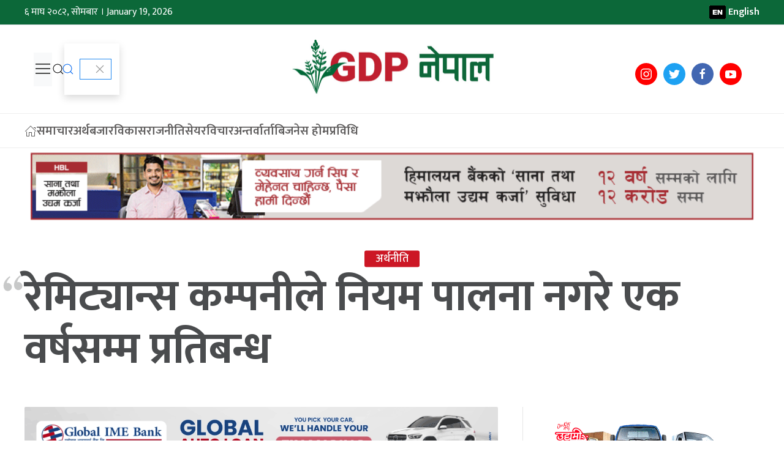

--- FILE ---
content_type: text/html; charset=UTF-8
request_url: https://gdpnepal.com/archives/31445
body_size: 20744
content:
<!DOCTYPE html>
<html lang="en">

<head>
    <!-- Required meta tags -->
    <meta charset="utf-8">
    <meta property="fb:pages" content="737640319702735" />
    <meta name="viewport" content="width=device-width, initial-scale=1, shrink-to-fit=no">
    <title>
        रेमिट्यान्स कम्पनीले नियम पालना नगरे एक वर्षसम्म प्रतिबन्ध &laquo;         GDP Nepal    </title>
    <meta name='robots' content='max-image-preview:large' />
<link rel='dns-prefetch' href='//cdnjs.cloudflare.com' />
<link rel='dns-prefetch' href='//kit.fontawesome.com' />
<link rel='dns-prefetch' href='//cdn.jsdelivr.net' />
<link rel='dns-prefetch' href='//ajax.googleapis.com' />
<link rel='dns-prefetch' href='//secure.gravatar.com' />
<link rel='dns-prefetch' href='//stats.wp.com' />
<link rel='dns-prefetch' href='//fonts.googleapis.com' />
<link rel='dns-prefetch' href='//v0.wordpress.com' />
<link rel='preconnect' href='//c0.wp.com' />
<link rel="alternate" type="application/rss+xml" title="GDP Nepal &raquo; रेमिट्यान्स कम्पनीले नियम पालना नगरे एक वर्षसम्म प्रतिबन्ध Comments Feed" href="https://gdpnepal.com/archives/31445/feed" />
<link rel="alternate" title="oEmbed (JSON)" type="application/json+oembed" href="https://gdpnepal.com/wp-json/oembed/1.0/embed?url=https%3A%2F%2Fgdpnepal.com%2Farchives%2F31445" />
<link rel="alternate" title="oEmbed (XML)" type="text/xml+oembed" href="https://gdpnepal.com/wp-json/oembed/1.0/embed?url=https%3A%2F%2Fgdpnepal.com%2Farchives%2F31445&#038;format=xml" />
<meta property="fb:admins" content="changingmission"/><meta property="fb:app_id" content="1774296949456204"><meta property="og:title" content="रेमिट्यान्स कम्पनीले नियम पालना नगरे एक वर्षसम्म प्रतिबन्ध"/><meta property="og:type" content="article"/><meta property="og:description" content="रेमिट्यान्स कम्पनीले नीति नियमको पालना नगरे एक महिनादेखि एक वर्षसम्म प्रतिबन्ध लगाउने भएको छ । आज नेपाल राष्ट्र बैंकले विप्रेषण विनियमावली, २०६७ खारेज गरी विप्रेषण विनियमावली, २०७९ जारी गर्दै सो व्यवस्था गरेको हो । नयाँ व्यवस्था कार्यान्वयनमा आएपछि नीति नियमको पालना नगर्ने रेमिट्यान्स कम्पनीलाई राष्ट्र बैंकले नगद कारोबारमा प्रतिबन्ध लगाउन सक्नेछ । नेपाल राष्ट्र बैंकको [&hellip;]"/><meta property="og:url" content="https://gdpnepal.com/archives/31445"/><meta property="og:site_name" content="GDP Nepal"/><meta property="og:image" content="https://gdpnepal.com/wp-content/uploads/2021/09/nepal-rastra-bank.gif"/><style id='wp-img-auto-sizes-contain-inline-css' type='text/css'>
img:is([sizes=auto i],[sizes^="auto," i]){contain-intrinsic-size:3000px 1500px}
/*# sourceURL=wp-img-auto-sizes-contain-inline-css */
</style>
<style id='wp-emoji-styles-inline-css' type='text/css'>

	img.wp-smiley, img.emoji {
		display: inline !important;
		border: none !important;
		box-shadow: none !important;
		height: 1em !important;
		width: 1em !important;
		margin: 0 0.07em !important;
		vertical-align: -0.1em !important;
		background: none !important;
		padding: 0 !important;
	}
/*# sourceURL=wp-emoji-styles-inline-css */
</style>
<style id='wp-block-library-inline-css' type='text/css'>
:root{--wp-block-synced-color:#7a00df;--wp-block-synced-color--rgb:122,0,223;--wp-bound-block-color:var(--wp-block-synced-color);--wp-editor-canvas-background:#ddd;--wp-admin-theme-color:#007cba;--wp-admin-theme-color--rgb:0,124,186;--wp-admin-theme-color-darker-10:#006ba1;--wp-admin-theme-color-darker-10--rgb:0,107,160.5;--wp-admin-theme-color-darker-20:#005a87;--wp-admin-theme-color-darker-20--rgb:0,90,135;--wp-admin-border-width-focus:2px}@media (min-resolution:192dpi){:root{--wp-admin-border-width-focus:1.5px}}.wp-element-button{cursor:pointer}:root .has-very-light-gray-background-color{background-color:#eee}:root .has-very-dark-gray-background-color{background-color:#313131}:root .has-very-light-gray-color{color:#eee}:root .has-very-dark-gray-color{color:#313131}:root .has-vivid-green-cyan-to-vivid-cyan-blue-gradient-background{background:linear-gradient(135deg,#00d084,#0693e3)}:root .has-purple-crush-gradient-background{background:linear-gradient(135deg,#34e2e4,#4721fb 50%,#ab1dfe)}:root .has-hazy-dawn-gradient-background{background:linear-gradient(135deg,#faaca8,#dad0ec)}:root .has-subdued-olive-gradient-background{background:linear-gradient(135deg,#fafae1,#67a671)}:root .has-atomic-cream-gradient-background{background:linear-gradient(135deg,#fdd79a,#004a59)}:root .has-nightshade-gradient-background{background:linear-gradient(135deg,#330968,#31cdcf)}:root .has-midnight-gradient-background{background:linear-gradient(135deg,#020381,#2874fc)}:root{--wp--preset--font-size--normal:16px;--wp--preset--font-size--huge:42px}.has-regular-font-size{font-size:1em}.has-larger-font-size{font-size:2.625em}.has-normal-font-size{font-size:var(--wp--preset--font-size--normal)}.has-huge-font-size{font-size:var(--wp--preset--font-size--huge)}.has-text-align-center{text-align:center}.has-text-align-left{text-align:left}.has-text-align-right{text-align:right}.has-fit-text{white-space:nowrap!important}#end-resizable-editor-section{display:none}.aligncenter{clear:both}.items-justified-left{justify-content:flex-start}.items-justified-center{justify-content:center}.items-justified-right{justify-content:flex-end}.items-justified-space-between{justify-content:space-between}.screen-reader-text{border:0;clip-path:inset(50%);height:1px;margin:-1px;overflow:hidden;padding:0;position:absolute;width:1px;word-wrap:normal!important}.screen-reader-text:focus{background-color:#ddd;clip-path:none;color:#444;display:block;font-size:1em;height:auto;left:5px;line-height:normal;padding:15px 23px 14px;text-decoration:none;top:5px;width:auto;z-index:100000}html :where(.has-border-color){border-style:solid}html :where([style*=border-top-color]){border-top-style:solid}html :where([style*=border-right-color]){border-right-style:solid}html :where([style*=border-bottom-color]){border-bottom-style:solid}html :where([style*=border-left-color]){border-left-style:solid}html :where([style*=border-width]){border-style:solid}html :where([style*=border-top-width]){border-top-style:solid}html :where([style*=border-right-width]){border-right-style:solid}html :where([style*=border-bottom-width]){border-bottom-style:solid}html :where([style*=border-left-width]){border-left-style:solid}html :where(img[class*=wp-image-]){height:auto;max-width:100%}:where(figure){margin:0 0 1em}html :where(.is-position-sticky){--wp-admin--admin-bar--position-offset:var(--wp-admin--admin-bar--height,0px)}@media screen and (max-width:600px){html :where(.is-position-sticky){--wp-admin--admin-bar--position-offset:0px}}

/*# sourceURL=wp-block-library-inline-css */
</style><style id='wp-block-gallery-inline-css' type='text/css'>
.blocks-gallery-grid:not(.has-nested-images),.wp-block-gallery:not(.has-nested-images){display:flex;flex-wrap:wrap;list-style-type:none;margin:0;padding:0}.blocks-gallery-grid:not(.has-nested-images) .blocks-gallery-image,.blocks-gallery-grid:not(.has-nested-images) .blocks-gallery-item,.wp-block-gallery:not(.has-nested-images) .blocks-gallery-image,.wp-block-gallery:not(.has-nested-images) .blocks-gallery-item{display:flex;flex-direction:column;flex-grow:1;justify-content:center;margin:0 1em 1em 0;position:relative;width:calc(50% - 1em)}.blocks-gallery-grid:not(.has-nested-images) .blocks-gallery-image:nth-of-type(2n),.blocks-gallery-grid:not(.has-nested-images) .blocks-gallery-item:nth-of-type(2n),.wp-block-gallery:not(.has-nested-images) .blocks-gallery-image:nth-of-type(2n),.wp-block-gallery:not(.has-nested-images) .blocks-gallery-item:nth-of-type(2n){margin-right:0}.blocks-gallery-grid:not(.has-nested-images) .blocks-gallery-image figure,.blocks-gallery-grid:not(.has-nested-images) .blocks-gallery-item figure,.wp-block-gallery:not(.has-nested-images) .blocks-gallery-image figure,.wp-block-gallery:not(.has-nested-images) .blocks-gallery-item figure{align-items:flex-end;display:flex;height:100%;justify-content:flex-start;margin:0}.blocks-gallery-grid:not(.has-nested-images) .blocks-gallery-image img,.blocks-gallery-grid:not(.has-nested-images) .blocks-gallery-item img,.wp-block-gallery:not(.has-nested-images) .blocks-gallery-image img,.wp-block-gallery:not(.has-nested-images) .blocks-gallery-item img{display:block;height:auto;max-width:100%;width:auto}.blocks-gallery-grid:not(.has-nested-images) .blocks-gallery-image figcaption,.blocks-gallery-grid:not(.has-nested-images) .blocks-gallery-item figcaption,.wp-block-gallery:not(.has-nested-images) .blocks-gallery-image figcaption,.wp-block-gallery:not(.has-nested-images) .blocks-gallery-item figcaption{background:linear-gradient(0deg,#000000b3,#0000004d 70%,#0000);bottom:0;box-sizing:border-box;color:#fff;font-size:.8em;margin:0;max-height:100%;overflow:auto;padding:3em .77em .7em;position:absolute;text-align:center;width:100%;z-index:2}.blocks-gallery-grid:not(.has-nested-images) .blocks-gallery-image figcaption img,.blocks-gallery-grid:not(.has-nested-images) .blocks-gallery-item figcaption img,.wp-block-gallery:not(.has-nested-images) .blocks-gallery-image figcaption img,.wp-block-gallery:not(.has-nested-images) .blocks-gallery-item figcaption img{display:inline}.blocks-gallery-grid:not(.has-nested-images) figcaption,.wp-block-gallery:not(.has-nested-images) figcaption{flex-grow:1}.blocks-gallery-grid:not(.has-nested-images).is-cropped .blocks-gallery-image a,.blocks-gallery-grid:not(.has-nested-images).is-cropped .blocks-gallery-image img,.blocks-gallery-grid:not(.has-nested-images).is-cropped .blocks-gallery-item a,.blocks-gallery-grid:not(.has-nested-images).is-cropped .blocks-gallery-item img,.wp-block-gallery:not(.has-nested-images).is-cropped .blocks-gallery-image a,.wp-block-gallery:not(.has-nested-images).is-cropped .blocks-gallery-image img,.wp-block-gallery:not(.has-nested-images).is-cropped .blocks-gallery-item a,.wp-block-gallery:not(.has-nested-images).is-cropped .blocks-gallery-item img{flex:1;height:100%;object-fit:cover;width:100%}.blocks-gallery-grid:not(.has-nested-images).columns-1 .blocks-gallery-image,.blocks-gallery-grid:not(.has-nested-images).columns-1 .blocks-gallery-item,.wp-block-gallery:not(.has-nested-images).columns-1 .blocks-gallery-image,.wp-block-gallery:not(.has-nested-images).columns-1 .blocks-gallery-item{margin-right:0;width:100%}@media (min-width:600px){.blocks-gallery-grid:not(.has-nested-images).columns-3 .blocks-gallery-image,.blocks-gallery-grid:not(.has-nested-images).columns-3 .blocks-gallery-item,.wp-block-gallery:not(.has-nested-images).columns-3 .blocks-gallery-image,.wp-block-gallery:not(.has-nested-images).columns-3 .blocks-gallery-item{margin-right:1em;width:calc(33.33333% - .66667em)}.blocks-gallery-grid:not(.has-nested-images).columns-4 .blocks-gallery-image,.blocks-gallery-grid:not(.has-nested-images).columns-4 .blocks-gallery-item,.wp-block-gallery:not(.has-nested-images).columns-4 .blocks-gallery-image,.wp-block-gallery:not(.has-nested-images).columns-4 .blocks-gallery-item{margin-right:1em;width:calc(25% - .75em)}.blocks-gallery-grid:not(.has-nested-images).columns-5 .blocks-gallery-image,.blocks-gallery-grid:not(.has-nested-images).columns-5 .blocks-gallery-item,.wp-block-gallery:not(.has-nested-images).columns-5 .blocks-gallery-image,.wp-block-gallery:not(.has-nested-images).columns-5 .blocks-gallery-item{margin-right:1em;width:calc(20% - .8em)}.blocks-gallery-grid:not(.has-nested-images).columns-6 .blocks-gallery-image,.blocks-gallery-grid:not(.has-nested-images).columns-6 .blocks-gallery-item,.wp-block-gallery:not(.has-nested-images).columns-6 .blocks-gallery-image,.wp-block-gallery:not(.has-nested-images).columns-6 .blocks-gallery-item{margin-right:1em;width:calc(16.66667% - .83333em)}.blocks-gallery-grid:not(.has-nested-images).columns-7 .blocks-gallery-image,.blocks-gallery-grid:not(.has-nested-images).columns-7 .blocks-gallery-item,.wp-block-gallery:not(.has-nested-images).columns-7 .blocks-gallery-image,.wp-block-gallery:not(.has-nested-images).columns-7 .blocks-gallery-item{margin-right:1em;width:calc(14.28571% - .85714em)}.blocks-gallery-grid:not(.has-nested-images).columns-8 .blocks-gallery-image,.blocks-gallery-grid:not(.has-nested-images).columns-8 .blocks-gallery-item,.wp-block-gallery:not(.has-nested-images).columns-8 .blocks-gallery-image,.wp-block-gallery:not(.has-nested-images).columns-8 .blocks-gallery-item{margin-right:1em;width:calc(12.5% - .875em)}.blocks-gallery-grid:not(.has-nested-images).columns-1 .blocks-gallery-image:nth-of-type(1n),.blocks-gallery-grid:not(.has-nested-images).columns-1 .blocks-gallery-item:nth-of-type(1n),.blocks-gallery-grid:not(.has-nested-images).columns-2 .blocks-gallery-image:nth-of-type(2n),.blocks-gallery-grid:not(.has-nested-images).columns-2 .blocks-gallery-item:nth-of-type(2n),.blocks-gallery-grid:not(.has-nested-images).columns-3 .blocks-gallery-image:nth-of-type(3n),.blocks-gallery-grid:not(.has-nested-images).columns-3 .blocks-gallery-item:nth-of-type(3n),.blocks-gallery-grid:not(.has-nested-images).columns-4 .blocks-gallery-image:nth-of-type(4n),.blocks-gallery-grid:not(.has-nested-images).columns-4 .blocks-gallery-item:nth-of-type(4n),.blocks-gallery-grid:not(.has-nested-images).columns-5 .blocks-gallery-image:nth-of-type(5n),.blocks-gallery-grid:not(.has-nested-images).columns-5 .blocks-gallery-item:nth-of-type(5n),.blocks-gallery-grid:not(.has-nested-images).columns-6 .blocks-gallery-image:nth-of-type(6n),.blocks-gallery-grid:not(.has-nested-images).columns-6 .blocks-gallery-item:nth-of-type(6n),.blocks-gallery-grid:not(.has-nested-images).columns-7 .blocks-gallery-image:nth-of-type(7n),.blocks-gallery-grid:not(.has-nested-images).columns-7 .blocks-gallery-item:nth-of-type(7n),.blocks-gallery-grid:not(.has-nested-images).columns-8 .blocks-gallery-image:nth-of-type(8n),.blocks-gallery-grid:not(.has-nested-images).columns-8 .blocks-gallery-item:nth-of-type(8n),.wp-block-gallery:not(.has-nested-images).columns-1 .blocks-gallery-image:nth-of-type(1n),.wp-block-gallery:not(.has-nested-images).columns-1 .blocks-gallery-item:nth-of-type(1n),.wp-block-gallery:not(.has-nested-images).columns-2 .blocks-gallery-image:nth-of-type(2n),.wp-block-gallery:not(.has-nested-images).columns-2 .blocks-gallery-item:nth-of-type(2n),.wp-block-gallery:not(.has-nested-images).columns-3 .blocks-gallery-image:nth-of-type(3n),.wp-block-gallery:not(.has-nested-images).columns-3 .blocks-gallery-item:nth-of-type(3n),.wp-block-gallery:not(.has-nested-images).columns-4 .blocks-gallery-image:nth-of-type(4n),.wp-block-gallery:not(.has-nested-images).columns-4 .blocks-gallery-item:nth-of-type(4n),.wp-block-gallery:not(.has-nested-images).columns-5 .blocks-gallery-image:nth-of-type(5n),.wp-block-gallery:not(.has-nested-images).columns-5 .blocks-gallery-item:nth-of-type(5n),.wp-block-gallery:not(.has-nested-images).columns-6 .blocks-gallery-image:nth-of-type(6n),.wp-block-gallery:not(.has-nested-images).columns-6 .blocks-gallery-item:nth-of-type(6n),.wp-block-gallery:not(.has-nested-images).columns-7 .blocks-gallery-image:nth-of-type(7n),.wp-block-gallery:not(.has-nested-images).columns-7 .blocks-gallery-item:nth-of-type(7n),.wp-block-gallery:not(.has-nested-images).columns-8 .blocks-gallery-image:nth-of-type(8n),.wp-block-gallery:not(.has-nested-images).columns-8 .blocks-gallery-item:nth-of-type(8n){margin-right:0}}.blocks-gallery-grid:not(.has-nested-images) .blocks-gallery-image:last-child,.blocks-gallery-grid:not(.has-nested-images) .blocks-gallery-item:last-child,.wp-block-gallery:not(.has-nested-images) .blocks-gallery-image:last-child,.wp-block-gallery:not(.has-nested-images) .blocks-gallery-item:last-child{margin-right:0}.blocks-gallery-grid:not(.has-nested-images).alignleft,.blocks-gallery-grid:not(.has-nested-images).alignright,.wp-block-gallery:not(.has-nested-images).alignleft,.wp-block-gallery:not(.has-nested-images).alignright{max-width:420px;width:100%}.blocks-gallery-grid:not(.has-nested-images).aligncenter .blocks-gallery-item figure,.wp-block-gallery:not(.has-nested-images).aligncenter .blocks-gallery-item figure{justify-content:center}.wp-block-gallery:not(.is-cropped) .blocks-gallery-item{align-self:flex-start}figure.wp-block-gallery.has-nested-images{align-items:normal}.wp-block-gallery.has-nested-images figure.wp-block-image:not(#individual-image){margin:0;width:calc(50% - var(--wp--style--unstable-gallery-gap, 16px)/2)}.wp-block-gallery.has-nested-images figure.wp-block-image{box-sizing:border-box;display:flex;flex-direction:column;flex-grow:1;justify-content:center;max-width:100%;position:relative}.wp-block-gallery.has-nested-images figure.wp-block-image>a,.wp-block-gallery.has-nested-images figure.wp-block-image>div{flex-direction:column;flex-grow:1;margin:0}.wp-block-gallery.has-nested-images figure.wp-block-image img{display:block;height:auto;max-width:100%!important;width:auto}.wp-block-gallery.has-nested-images figure.wp-block-image figcaption,.wp-block-gallery.has-nested-images figure.wp-block-image:has(figcaption):before{bottom:0;left:0;max-height:100%;position:absolute;right:0}.wp-block-gallery.has-nested-images figure.wp-block-image:has(figcaption):before{backdrop-filter:blur(3px);content:"";height:100%;-webkit-mask-image:linear-gradient(0deg,#000 20%,#0000);mask-image:linear-gradient(0deg,#000 20%,#0000);max-height:40%;pointer-events:none}.wp-block-gallery.has-nested-images figure.wp-block-image figcaption{box-sizing:border-box;color:#fff;font-size:13px;margin:0;overflow:auto;padding:1em;text-align:center;text-shadow:0 0 1.5px #000}.wp-block-gallery.has-nested-images figure.wp-block-image figcaption::-webkit-scrollbar{height:12px;width:12px}.wp-block-gallery.has-nested-images figure.wp-block-image figcaption::-webkit-scrollbar-track{background-color:initial}.wp-block-gallery.has-nested-images figure.wp-block-image figcaption::-webkit-scrollbar-thumb{background-clip:padding-box;background-color:initial;border:3px solid #0000;border-radius:8px}.wp-block-gallery.has-nested-images figure.wp-block-image figcaption:focus-within::-webkit-scrollbar-thumb,.wp-block-gallery.has-nested-images figure.wp-block-image figcaption:focus::-webkit-scrollbar-thumb,.wp-block-gallery.has-nested-images figure.wp-block-image figcaption:hover::-webkit-scrollbar-thumb{background-color:#fffc}.wp-block-gallery.has-nested-images figure.wp-block-image figcaption{scrollbar-color:#0000 #0000;scrollbar-gutter:stable both-edges;scrollbar-width:thin}.wp-block-gallery.has-nested-images figure.wp-block-image figcaption:focus,.wp-block-gallery.has-nested-images figure.wp-block-image figcaption:focus-within,.wp-block-gallery.has-nested-images figure.wp-block-image figcaption:hover{scrollbar-color:#fffc #0000}.wp-block-gallery.has-nested-images figure.wp-block-image figcaption{will-change:transform}@media (hover:none){.wp-block-gallery.has-nested-images figure.wp-block-image figcaption{scrollbar-color:#fffc #0000}}.wp-block-gallery.has-nested-images figure.wp-block-image figcaption{background:linear-gradient(0deg,#0006,#0000)}.wp-block-gallery.has-nested-images figure.wp-block-image figcaption img{display:inline}.wp-block-gallery.has-nested-images figure.wp-block-image figcaption a{color:inherit}.wp-block-gallery.has-nested-images figure.wp-block-image.has-custom-border img{box-sizing:border-box}.wp-block-gallery.has-nested-images figure.wp-block-image.has-custom-border>a,.wp-block-gallery.has-nested-images figure.wp-block-image.has-custom-border>div,.wp-block-gallery.has-nested-images figure.wp-block-image.is-style-rounded>a,.wp-block-gallery.has-nested-images figure.wp-block-image.is-style-rounded>div{flex:1 1 auto}.wp-block-gallery.has-nested-images figure.wp-block-image.has-custom-border figcaption,.wp-block-gallery.has-nested-images figure.wp-block-image.is-style-rounded figcaption{background:none;color:inherit;flex:initial;margin:0;padding:10px 10px 9px;position:relative;text-shadow:none}.wp-block-gallery.has-nested-images figure.wp-block-image.has-custom-border:before,.wp-block-gallery.has-nested-images figure.wp-block-image.is-style-rounded:before{content:none}.wp-block-gallery.has-nested-images figcaption{flex-basis:100%;flex-grow:1;text-align:center}.wp-block-gallery.has-nested-images:not(.is-cropped) figure.wp-block-image:not(#individual-image){margin-bottom:auto;margin-top:0}.wp-block-gallery.has-nested-images.is-cropped figure.wp-block-image:not(#individual-image){align-self:inherit}.wp-block-gallery.has-nested-images.is-cropped figure.wp-block-image:not(#individual-image)>a,.wp-block-gallery.has-nested-images.is-cropped figure.wp-block-image:not(#individual-image)>div:not(.components-drop-zone){display:flex}.wp-block-gallery.has-nested-images.is-cropped figure.wp-block-image:not(#individual-image) a,.wp-block-gallery.has-nested-images.is-cropped figure.wp-block-image:not(#individual-image) img{flex:1 0 0%;height:100%;object-fit:cover;width:100%}.wp-block-gallery.has-nested-images.columns-1 figure.wp-block-image:not(#individual-image){width:100%}@media (min-width:600px){.wp-block-gallery.has-nested-images.columns-3 figure.wp-block-image:not(#individual-image){width:calc(33.33333% - var(--wp--style--unstable-gallery-gap, 16px)*.66667)}.wp-block-gallery.has-nested-images.columns-4 figure.wp-block-image:not(#individual-image){width:calc(25% - var(--wp--style--unstable-gallery-gap, 16px)*.75)}.wp-block-gallery.has-nested-images.columns-5 figure.wp-block-image:not(#individual-image){width:calc(20% - var(--wp--style--unstable-gallery-gap, 16px)*.8)}.wp-block-gallery.has-nested-images.columns-6 figure.wp-block-image:not(#individual-image){width:calc(16.66667% - var(--wp--style--unstable-gallery-gap, 16px)*.83333)}.wp-block-gallery.has-nested-images.columns-7 figure.wp-block-image:not(#individual-image){width:calc(14.28571% - var(--wp--style--unstable-gallery-gap, 16px)*.85714)}.wp-block-gallery.has-nested-images.columns-8 figure.wp-block-image:not(#individual-image){width:calc(12.5% - var(--wp--style--unstable-gallery-gap, 16px)*.875)}.wp-block-gallery.has-nested-images.columns-default figure.wp-block-image:not(#individual-image){width:calc(33.33% - var(--wp--style--unstable-gallery-gap, 16px)*.66667)}.wp-block-gallery.has-nested-images.columns-default figure.wp-block-image:not(#individual-image):first-child:nth-last-child(2),.wp-block-gallery.has-nested-images.columns-default figure.wp-block-image:not(#individual-image):first-child:nth-last-child(2)~figure.wp-block-image:not(#individual-image){width:calc(50% - var(--wp--style--unstable-gallery-gap, 16px)*.5)}.wp-block-gallery.has-nested-images.columns-default figure.wp-block-image:not(#individual-image):first-child:last-child{width:100%}}.wp-block-gallery.has-nested-images.alignleft,.wp-block-gallery.has-nested-images.alignright{max-width:420px;width:100%}.wp-block-gallery.has-nested-images.aligncenter{justify-content:center}
/*# sourceURL=https://c0.wp.com/c/6.9/wp-includes/blocks/gallery/style.min.css */
</style>
<style id='wp-block-image-inline-css' type='text/css'>
.wp-block-image>a,.wp-block-image>figure>a{display:inline-block}.wp-block-image img{box-sizing:border-box;height:auto;max-width:100%;vertical-align:bottom}@media not (prefers-reduced-motion){.wp-block-image img.hide{visibility:hidden}.wp-block-image img.show{animation:show-content-image .4s}}.wp-block-image[style*=border-radius] img,.wp-block-image[style*=border-radius]>a{border-radius:inherit}.wp-block-image.has-custom-border img{box-sizing:border-box}.wp-block-image.aligncenter{text-align:center}.wp-block-image.alignfull>a,.wp-block-image.alignwide>a{width:100%}.wp-block-image.alignfull img,.wp-block-image.alignwide img{height:auto;width:100%}.wp-block-image .aligncenter,.wp-block-image .alignleft,.wp-block-image .alignright,.wp-block-image.aligncenter,.wp-block-image.alignleft,.wp-block-image.alignright{display:table}.wp-block-image .aligncenter>figcaption,.wp-block-image .alignleft>figcaption,.wp-block-image .alignright>figcaption,.wp-block-image.aligncenter>figcaption,.wp-block-image.alignleft>figcaption,.wp-block-image.alignright>figcaption{caption-side:bottom;display:table-caption}.wp-block-image .alignleft{float:left;margin:.5em 1em .5em 0}.wp-block-image .alignright{float:right;margin:.5em 0 .5em 1em}.wp-block-image .aligncenter{margin-left:auto;margin-right:auto}.wp-block-image :where(figcaption){margin-bottom:1em;margin-top:.5em}.wp-block-image.is-style-circle-mask img{border-radius:9999px}@supports ((-webkit-mask-image:none) or (mask-image:none)) or (-webkit-mask-image:none){.wp-block-image.is-style-circle-mask img{border-radius:0;-webkit-mask-image:url('data:image/svg+xml;utf8,<svg viewBox="0 0 100 100" xmlns="http://www.w3.org/2000/svg"><circle cx="50" cy="50" r="50"/></svg>');mask-image:url('data:image/svg+xml;utf8,<svg viewBox="0 0 100 100" xmlns="http://www.w3.org/2000/svg"><circle cx="50" cy="50" r="50"/></svg>');mask-mode:alpha;-webkit-mask-position:center;mask-position:center;-webkit-mask-repeat:no-repeat;mask-repeat:no-repeat;-webkit-mask-size:contain;mask-size:contain}}:root :where(.wp-block-image.is-style-rounded img,.wp-block-image .is-style-rounded img){border-radius:9999px}.wp-block-image figure{margin:0}.wp-lightbox-container{display:flex;flex-direction:column;position:relative}.wp-lightbox-container img{cursor:zoom-in}.wp-lightbox-container img:hover+button{opacity:1}.wp-lightbox-container button{align-items:center;backdrop-filter:blur(16px) saturate(180%);background-color:#5a5a5a40;border:none;border-radius:4px;cursor:zoom-in;display:flex;height:20px;justify-content:center;opacity:0;padding:0;position:absolute;right:16px;text-align:center;top:16px;width:20px;z-index:100}@media not (prefers-reduced-motion){.wp-lightbox-container button{transition:opacity .2s ease}}.wp-lightbox-container button:focus-visible{outline:3px auto #5a5a5a40;outline:3px auto -webkit-focus-ring-color;outline-offset:3px}.wp-lightbox-container button:hover{cursor:pointer;opacity:1}.wp-lightbox-container button:focus{opacity:1}.wp-lightbox-container button:focus,.wp-lightbox-container button:hover,.wp-lightbox-container button:not(:hover):not(:active):not(.has-background){background-color:#5a5a5a40;border:none}.wp-lightbox-overlay{box-sizing:border-box;cursor:zoom-out;height:100vh;left:0;overflow:hidden;position:fixed;top:0;visibility:hidden;width:100%;z-index:100000}.wp-lightbox-overlay .close-button{align-items:center;cursor:pointer;display:flex;justify-content:center;min-height:40px;min-width:40px;padding:0;position:absolute;right:calc(env(safe-area-inset-right) + 16px);top:calc(env(safe-area-inset-top) + 16px);z-index:5000000}.wp-lightbox-overlay .close-button:focus,.wp-lightbox-overlay .close-button:hover,.wp-lightbox-overlay .close-button:not(:hover):not(:active):not(.has-background){background:none;border:none}.wp-lightbox-overlay .lightbox-image-container{height:var(--wp--lightbox-container-height);left:50%;overflow:hidden;position:absolute;top:50%;transform:translate(-50%,-50%);transform-origin:top left;width:var(--wp--lightbox-container-width);z-index:9999999999}.wp-lightbox-overlay .wp-block-image{align-items:center;box-sizing:border-box;display:flex;height:100%;justify-content:center;margin:0;position:relative;transform-origin:0 0;width:100%;z-index:3000000}.wp-lightbox-overlay .wp-block-image img{height:var(--wp--lightbox-image-height);min-height:var(--wp--lightbox-image-height);min-width:var(--wp--lightbox-image-width);width:var(--wp--lightbox-image-width)}.wp-lightbox-overlay .wp-block-image figcaption{display:none}.wp-lightbox-overlay button{background:none;border:none}.wp-lightbox-overlay .scrim{background-color:#fff;height:100%;opacity:.9;position:absolute;width:100%;z-index:2000000}.wp-lightbox-overlay.active{visibility:visible}@media not (prefers-reduced-motion){.wp-lightbox-overlay.active{animation:turn-on-visibility .25s both}.wp-lightbox-overlay.active img{animation:turn-on-visibility .35s both}.wp-lightbox-overlay.show-closing-animation:not(.active){animation:turn-off-visibility .35s both}.wp-lightbox-overlay.show-closing-animation:not(.active) img{animation:turn-off-visibility .25s both}.wp-lightbox-overlay.zoom.active{animation:none;opacity:1;visibility:visible}.wp-lightbox-overlay.zoom.active .lightbox-image-container{animation:lightbox-zoom-in .4s}.wp-lightbox-overlay.zoom.active .lightbox-image-container img{animation:none}.wp-lightbox-overlay.zoom.active .scrim{animation:turn-on-visibility .4s forwards}.wp-lightbox-overlay.zoom.show-closing-animation:not(.active){animation:none}.wp-lightbox-overlay.zoom.show-closing-animation:not(.active) .lightbox-image-container{animation:lightbox-zoom-out .4s}.wp-lightbox-overlay.zoom.show-closing-animation:not(.active) .lightbox-image-container img{animation:none}.wp-lightbox-overlay.zoom.show-closing-animation:not(.active) .scrim{animation:turn-off-visibility .4s forwards}}@keyframes show-content-image{0%{visibility:hidden}99%{visibility:hidden}to{visibility:visible}}@keyframes turn-on-visibility{0%{opacity:0}to{opacity:1}}@keyframes turn-off-visibility{0%{opacity:1;visibility:visible}99%{opacity:0;visibility:visible}to{opacity:0;visibility:hidden}}@keyframes lightbox-zoom-in{0%{transform:translate(calc((-100vw + var(--wp--lightbox-scrollbar-width))/2 + var(--wp--lightbox-initial-left-position)),calc(-50vh + var(--wp--lightbox-initial-top-position))) scale(var(--wp--lightbox-scale))}to{transform:translate(-50%,-50%) scale(1)}}@keyframes lightbox-zoom-out{0%{transform:translate(-50%,-50%) scale(1);visibility:visible}99%{visibility:visible}to{transform:translate(calc((-100vw + var(--wp--lightbox-scrollbar-width))/2 + var(--wp--lightbox-initial-left-position)),calc(-50vh + var(--wp--lightbox-initial-top-position))) scale(var(--wp--lightbox-scale));visibility:hidden}}
/*# sourceURL=https://c0.wp.com/c/6.9/wp-includes/blocks/image/style.min.css */
</style>
<style id='wp-block-paragraph-inline-css' type='text/css'>
.is-small-text{font-size:.875em}.is-regular-text{font-size:1em}.is-large-text{font-size:2.25em}.is-larger-text{font-size:3em}.has-drop-cap:not(:focus):first-letter{float:left;font-size:8.4em;font-style:normal;font-weight:100;line-height:.68;margin:.05em .1em 0 0;text-transform:uppercase}body.rtl .has-drop-cap:not(:focus):first-letter{float:none;margin-left:.1em}p.has-drop-cap.has-background{overflow:hidden}:root :where(p.has-background){padding:1.25em 2.375em}:where(p.has-text-color:not(.has-link-color)) a{color:inherit}p.has-text-align-left[style*="writing-mode:vertical-lr"],p.has-text-align-right[style*="writing-mode:vertical-rl"]{rotate:180deg}
/*# sourceURL=https://c0.wp.com/c/6.9/wp-includes/blocks/paragraph/style.min.css */
</style>
<style id='global-styles-inline-css' type='text/css'>
:root{--wp--preset--aspect-ratio--square: 1;--wp--preset--aspect-ratio--4-3: 4/3;--wp--preset--aspect-ratio--3-4: 3/4;--wp--preset--aspect-ratio--3-2: 3/2;--wp--preset--aspect-ratio--2-3: 2/3;--wp--preset--aspect-ratio--16-9: 16/9;--wp--preset--aspect-ratio--9-16: 9/16;--wp--preset--color--black: #000000;--wp--preset--color--cyan-bluish-gray: #abb8c3;--wp--preset--color--white: #ffffff;--wp--preset--color--pale-pink: #f78da7;--wp--preset--color--vivid-red: #cf2e2e;--wp--preset--color--luminous-vivid-orange: #ff6900;--wp--preset--color--luminous-vivid-amber: #fcb900;--wp--preset--color--light-green-cyan: #7bdcb5;--wp--preset--color--vivid-green-cyan: #00d084;--wp--preset--color--pale-cyan-blue: #8ed1fc;--wp--preset--color--vivid-cyan-blue: #0693e3;--wp--preset--color--vivid-purple: #9b51e0;--wp--preset--gradient--vivid-cyan-blue-to-vivid-purple: linear-gradient(135deg,rgb(6,147,227) 0%,rgb(155,81,224) 100%);--wp--preset--gradient--light-green-cyan-to-vivid-green-cyan: linear-gradient(135deg,rgb(122,220,180) 0%,rgb(0,208,130) 100%);--wp--preset--gradient--luminous-vivid-amber-to-luminous-vivid-orange: linear-gradient(135deg,rgb(252,185,0) 0%,rgb(255,105,0) 100%);--wp--preset--gradient--luminous-vivid-orange-to-vivid-red: linear-gradient(135deg,rgb(255,105,0) 0%,rgb(207,46,46) 100%);--wp--preset--gradient--very-light-gray-to-cyan-bluish-gray: linear-gradient(135deg,rgb(238,238,238) 0%,rgb(169,184,195) 100%);--wp--preset--gradient--cool-to-warm-spectrum: linear-gradient(135deg,rgb(74,234,220) 0%,rgb(151,120,209) 20%,rgb(207,42,186) 40%,rgb(238,44,130) 60%,rgb(251,105,98) 80%,rgb(254,248,76) 100%);--wp--preset--gradient--blush-light-purple: linear-gradient(135deg,rgb(255,206,236) 0%,rgb(152,150,240) 100%);--wp--preset--gradient--blush-bordeaux: linear-gradient(135deg,rgb(254,205,165) 0%,rgb(254,45,45) 50%,rgb(107,0,62) 100%);--wp--preset--gradient--luminous-dusk: linear-gradient(135deg,rgb(255,203,112) 0%,rgb(199,81,192) 50%,rgb(65,88,208) 100%);--wp--preset--gradient--pale-ocean: linear-gradient(135deg,rgb(255,245,203) 0%,rgb(182,227,212) 50%,rgb(51,167,181) 100%);--wp--preset--gradient--electric-grass: linear-gradient(135deg,rgb(202,248,128) 0%,rgb(113,206,126) 100%);--wp--preset--gradient--midnight: linear-gradient(135deg,rgb(2,3,129) 0%,rgb(40,116,252) 100%);--wp--preset--font-size--small: 13px;--wp--preset--font-size--medium: 20px;--wp--preset--font-size--large: 36px;--wp--preset--font-size--x-large: 42px;--wp--preset--spacing--20: 0.44rem;--wp--preset--spacing--30: 0.67rem;--wp--preset--spacing--40: 1rem;--wp--preset--spacing--50: 1.5rem;--wp--preset--spacing--60: 2.25rem;--wp--preset--spacing--70: 3.38rem;--wp--preset--spacing--80: 5.06rem;--wp--preset--shadow--natural: 6px 6px 9px rgba(0, 0, 0, 0.2);--wp--preset--shadow--deep: 12px 12px 50px rgba(0, 0, 0, 0.4);--wp--preset--shadow--sharp: 6px 6px 0px rgba(0, 0, 0, 0.2);--wp--preset--shadow--outlined: 6px 6px 0px -3px rgb(255, 255, 255), 6px 6px rgb(0, 0, 0);--wp--preset--shadow--crisp: 6px 6px 0px rgb(0, 0, 0);}:where(.is-layout-flex){gap: 0.5em;}:where(.is-layout-grid){gap: 0.5em;}body .is-layout-flex{display: flex;}.is-layout-flex{flex-wrap: wrap;align-items: center;}.is-layout-flex > :is(*, div){margin: 0;}body .is-layout-grid{display: grid;}.is-layout-grid > :is(*, div){margin: 0;}:where(.wp-block-columns.is-layout-flex){gap: 2em;}:where(.wp-block-columns.is-layout-grid){gap: 2em;}:where(.wp-block-post-template.is-layout-flex){gap: 1.25em;}:where(.wp-block-post-template.is-layout-grid){gap: 1.25em;}.has-black-color{color: var(--wp--preset--color--black) !important;}.has-cyan-bluish-gray-color{color: var(--wp--preset--color--cyan-bluish-gray) !important;}.has-white-color{color: var(--wp--preset--color--white) !important;}.has-pale-pink-color{color: var(--wp--preset--color--pale-pink) !important;}.has-vivid-red-color{color: var(--wp--preset--color--vivid-red) !important;}.has-luminous-vivid-orange-color{color: var(--wp--preset--color--luminous-vivid-orange) !important;}.has-luminous-vivid-amber-color{color: var(--wp--preset--color--luminous-vivid-amber) !important;}.has-light-green-cyan-color{color: var(--wp--preset--color--light-green-cyan) !important;}.has-vivid-green-cyan-color{color: var(--wp--preset--color--vivid-green-cyan) !important;}.has-pale-cyan-blue-color{color: var(--wp--preset--color--pale-cyan-blue) !important;}.has-vivid-cyan-blue-color{color: var(--wp--preset--color--vivid-cyan-blue) !important;}.has-vivid-purple-color{color: var(--wp--preset--color--vivid-purple) !important;}.has-black-background-color{background-color: var(--wp--preset--color--black) !important;}.has-cyan-bluish-gray-background-color{background-color: var(--wp--preset--color--cyan-bluish-gray) !important;}.has-white-background-color{background-color: var(--wp--preset--color--white) !important;}.has-pale-pink-background-color{background-color: var(--wp--preset--color--pale-pink) !important;}.has-vivid-red-background-color{background-color: var(--wp--preset--color--vivid-red) !important;}.has-luminous-vivid-orange-background-color{background-color: var(--wp--preset--color--luminous-vivid-orange) !important;}.has-luminous-vivid-amber-background-color{background-color: var(--wp--preset--color--luminous-vivid-amber) !important;}.has-light-green-cyan-background-color{background-color: var(--wp--preset--color--light-green-cyan) !important;}.has-vivid-green-cyan-background-color{background-color: var(--wp--preset--color--vivid-green-cyan) !important;}.has-pale-cyan-blue-background-color{background-color: var(--wp--preset--color--pale-cyan-blue) !important;}.has-vivid-cyan-blue-background-color{background-color: var(--wp--preset--color--vivid-cyan-blue) !important;}.has-vivid-purple-background-color{background-color: var(--wp--preset--color--vivid-purple) !important;}.has-black-border-color{border-color: var(--wp--preset--color--black) !important;}.has-cyan-bluish-gray-border-color{border-color: var(--wp--preset--color--cyan-bluish-gray) !important;}.has-white-border-color{border-color: var(--wp--preset--color--white) !important;}.has-pale-pink-border-color{border-color: var(--wp--preset--color--pale-pink) !important;}.has-vivid-red-border-color{border-color: var(--wp--preset--color--vivid-red) !important;}.has-luminous-vivid-orange-border-color{border-color: var(--wp--preset--color--luminous-vivid-orange) !important;}.has-luminous-vivid-amber-border-color{border-color: var(--wp--preset--color--luminous-vivid-amber) !important;}.has-light-green-cyan-border-color{border-color: var(--wp--preset--color--light-green-cyan) !important;}.has-vivid-green-cyan-border-color{border-color: var(--wp--preset--color--vivid-green-cyan) !important;}.has-pale-cyan-blue-border-color{border-color: var(--wp--preset--color--pale-cyan-blue) !important;}.has-vivid-cyan-blue-border-color{border-color: var(--wp--preset--color--vivid-cyan-blue) !important;}.has-vivid-purple-border-color{border-color: var(--wp--preset--color--vivid-purple) !important;}.has-vivid-cyan-blue-to-vivid-purple-gradient-background{background: var(--wp--preset--gradient--vivid-cyan-blue-to-vivid-purple) !important;}.has-light-green-cyan-to-vivid-green-cyan-gradient-background{background: var(--wp--preset--gradient--light-green-cyan-to-vivid-green-cyan) !important;}.has-luminous-vivid-amber-to-luminous-vivid-orange-gradient-background{background: var(--wp--preset--gradient--luminous-vivid-amber-to-luminous-vivid-orange) !important;}.has-luminous-vivid-orange-to-vivid-red-gradient-background{background: var(--wp--preset--gradient--luminous-vivid-orange-to-vivid-red) !important;}.has-very-light-gray-to-cyan-bluish-gray-gradient-background{background: var(--wp--preset--gradient--very-light-gray-to-cyan-bluish-gray) !important;}.has-cool-to-warm-spectrum-gradient-background{background: var(--wp--preset--gradient--cool-to-warm-spectrum) !important;}.has-blush-light-purple-gradient-background{background: var(--wp--preset--gradient--blush-light-purple) !important;}.has-blush-bordeaux-gradient-background{background: var(--wp--preset--gradient--blush-bordeaux) !important;}.has-luminous-dusk-gradient-background{background: var(--wp--preset--gradient--luminous-dusk) !important;}.has-pale-ocean-gradient-background{background: var(--wp--preset--gradient--pale-ocean) !important;}.has-electric-grass-gradient-background{background: var(--wp--preset--gradient--electric-grass) !important;}.has-midnight-gradient-background{background: var(--wp--preset--gradient--midnight) !important;}.has-small-font-size{font-size: var(--wp--preset--font-size--small) !important;}.has-medium-font-size{font-size: var(--wp--preset--font-size--medium) !important;}.has-large-font-size{font-size: var(--wp--preset--font-size--large) !important;}.has-x-large-font-size{font-size: var(--wp--preset--font-size--x-large) !important;}
:where(.wp-block-columns.is-layout-flex){gap: 2em;}:where(.wp-block-columns.is-layout-grid){gap: 2em;}
/*# sourceURL=global-styles-inline-css */
</style>
<style id='core-block-supports-inline-css' type='text/css'>
.wp-container-core-columns-is-layout-9d6595d7{flex-wrap:nowrap;}.wp-block-gallery.wp-block-gallery-1{--wp--style--unstable-gallery-gap:var( --wp--style--gallery-gap-default, var( --gallery-block--gutter-size, var( --wp--style--block-gap, 0.5em ) ) );gap:var( --wp--style--gallery-gap-default, var( --gallery-block--gutter-size, var( --wp--style--block-gap, 0.5em ) ) );}.wp-block-gallery.wp-block-gallery-2{--wp--style--unstable-gallery-gap:var( --wp--style--gallery-gap-default, var( --gallery-block--gutter-size, var( --wp--style--block-gap, 0.5em ) ) );gap:var( --wp--style--gallery-gap-default, var( --gallery-block--gutter-size, var( --wp--style--block-gap, 0.5em ) ) );}.wp-block-gallery.wp-block-gallery-3{--wp--style--unstable-gallery-gap:var( --wp--style--gallery-gap-default, var( --gallery-block--gutter-size, var( --wp--style--block-gap, 0.5em ) ) );gap:var( --wp--style--gallery-gap-default, var( --gallery-block--gutter-size, var( --wp--style--block-gap, 0.5em ) ) );}
/*# sourceURL=core-block-supports-inline-css */
</style>

<style id='classic-theme-styles-inline-css' type='text/css'>
/*! This file is auto-generated */
.wp-block-button__link{color:#fff;background-color:#32373c;border-radius:9999px;box-shadow:none;text-decoration:none;padding:calc(.667em + 2px) calc(1.333em + 2px);font-size:1.125em}.wp-block-file__button{background:#32373c;color:#fff;text-decoration:none}
/*# sourceURL=/wp-includes/css/classic-themes.min.css */
</style>
<link rel='stylesheet' id='base-style-css' href='https://gdpnepal.com/wp-content/themes/gdp/css/base.css?ver=6.9' type='text/css' media='all' />
<link rel='stylesheet' id='uikit-style-css' href='https://gdpnepal.com/wp-content/themes/gdp/css/uikit.min.css?ver=6.9' type='text/css' media='all' />
<link rel='stylesheet' id='google-font-css' href='https://fonts.googleapis.com/css?family=Mukta%3A400%2C500%2C600%2C700&#038;subset=devanagari&#038;ver=6.9' type='text/css' media='all' />
<link rel='stylesheet' id='google-Poppins-css' href='https://fonts.googleapis.com/css2?family=Poppins%3Awght%40100%3B200%3B300%3B400%3B500%3B600%3B800&#038;display=swap&#038;ver=6.9' type='text/css' media='all' />
<link rel='stylesheet' id='appharu-style-css' href='https://gdpnepal.com/wp-content/themes/gdp/style.css?ver=6.456.1' type='text/css' media='all' />
<link rel='stylesheet' id='wp-block-group-css' href='https://c0.wp.com/c/6.9/wp-includes/blocks/group/style.min.css' type='text/css' media='all' />
<link rel='stylesheet' id='wp-block-columns-css' href='https://c0.wp.com/c/6.9/wp-includes/blocks/columns/style.min.css' type='text/css' media='all' />
<script type="text/javascript" src="https://gdpnepal.com/?b65a3b01871b57d9209acb00385bb9b0&amp;ver=6.9" id="b65a3b01871b57d9209acb00385bb9b0-js"></script>
<script type="text/javascript" src="https://kit.fontawesome.com/7d59914bdd.js?ver=6.9" id="font-awesome-js"></script>
<link rel="https://api.w.org/" href="https://gdpnepal.com/wp-json/" /><link rel="alternate" title="JSON" type="application/json" href="https://gdpnepal.com/wp-json/wp/v2/posts/31445" /><link rel="EditURI" type="application/rsd+xml" title="RSD" href="https://gdpnepal.com/xmlrpc.php?rsd" />
<meta name="generator" content="WordPress 6.9" />
<link rel="canonical" href="https://gdpnepal.com/archives/31445" />
<link rel='shortlink' href='https://wp.me/p9SIea-8bb' />
	<style>img#wpstats{display:none}</style>
		
<!-- Jetpack Open Graph Tags -->
<meta property="og:type" content="article" />
<meta property="og:title" content="रेमिट्यान्स कम्पनीले नियम पालना नगरे एक वर्षसम्म प्रतिबन्ध" />
<meta property="og:url" content="https://gdpnepal.com/archives/31445" />
<meta property="og:description" content="रेमिट्यान्स कम्पनीले नीति नियमको पालना नगरे एक महिनादेखि एक वर्षसम्म प्रतिबन्ध लगाउने भएको छ । आज नेपाल राष्ट्र बैंकले विप्रेषण विनियमावली, २०६७ खारेज गरी विप्रेषण विनियमावली, २०७९ जारी गर्दै सो व्…" />
<meta property="article:published_time" content="2023-01-27T10:41:21+00:00" />
<meta property="article:modified_time" content="2023-01-27T10:42:33+00:00" />
<meta property="og:site_name" content="GDP Nepal" />
<meta property="og:image" content="https://gdpnepal.com/wp-content/uploads/2021/09/nepal-rastra-bank.gif" />
<meta property="og:image:width" content="810" />
<meta property="og:image:height" content="563" />
<meta property="og:image:alt" content="" />
<meta property="og:locale" content="en_US" />
<meta name="twitter:text:title" content="रेमिट्यान्स कम्पनीले नियम पालना नगरे एक वर्षसम्म प्रतिबन्ध" />
<meta name="twitter:image" content="https://gdpnepal.com/wp-content/uploads/2021/09/nepal-rastra-bank.gif?w=640" />
<meta name="twitter:card" content="summary_large_image" />

<!-- End Jetpack Open Graph Tags -->
<link rel="icon" href="https://gdpnepal.com/wp-content/uploads/2020/08/cropped-Screen-Shot-2020-08-29-at-11.35.06-32x32.png" sizes="32x32" />
<link rel="icon" href="https://gdpnepal.com/wp-content/uploads/2020/08/cropped-Screen-Shot-2020-08-29-at-11.35.06-192x192.png" sizes="192x192" />
<link rel="apple-touch-icon" href="https://gdpnepal.com/wp-content/uploads/2020/08/cropped-Screen-Shot-2020-08-29-at-11.35.06-180x180.png" />
<meta name="msapplication-TileImage" content="https://gdpnepal.com/wp-content/uploads/2020/08/cropped-Screen-Shot-2020-08-29-at-11.35.06-270x270.png" />
    <!-- <script src="https://cdnjs.cloudflare.com/ajax/libs/uikit/2.xx.x/js/uikit.min.js"></script> -->

    <script type='text/javascript'
        src='https://platform-api.sharethis.com/js/sharethis.js#property=610e25e0ec7e080012518646&product=sop'
        async='async'></script>
</head>

<body>
    <div id="fb-root"></div>
    <script>
    (function(d, s, id) {
        var js,
            fjs = d.getElementsByTagName(s)[0];
        if (d.getElementById(id))
            return;
        js = d.createElement(s);
        js.id = id;
        js.src = "//connect.facebook.net/en_US/sdk.js#xfbml=1&version=v2.10&appId=40151482661930" +
            "1";
        fjs
            .parentNode
            .insertBefore(js, fjs);
    }(document, 'script', 'facebook-jssdk'));
    </script>

    <nav class="top-nav">
           <div class="uk-container">
       <nav uk-navbar="dropbar: true" class="top-nav-sec-title">
           <div class="uk-child-width-expand@s" uk-grid>
               <div class="uk-flex uk-flex-middle uk-visible@s ">
                   <div class="date-time-today"> &#2412; माघ &#2408;&#2406;&#2414;&#2408;, सोमबार ।
                       January 19, 2026 </div>
               </div>

               <div class="uk-flex uk-flex-middle uk-flex-right uk-visible@s">
                   <a href="" class="uk-link uk-link-reset">
                       <svg style="    height: 22px;
    width: auto;
    background: #fff;" version="1.1" id="Layer_1" xmlns="http://www.w3.org/2000/svg"
                           xmlns:xlink="http://www.w3.org/1999/xlink" x="0px" y="0px" viewBox="0 0 122.88 100.06"
                           style="enable-background:new 0 0 122.88 100.06" xml:space="preserve">
                           <style type="text/css">
                               .st0 {
                                   fill-rule: evenodd;
                                   clip-rule: evenodd;
                               }
                           </style>
                           <g>
                               <path class="st0"
                                   d="M6.38,0h110.11c3.51,0,6.39,2.87,6.39,6.38v87.29c0,3.51-2.87,6.38-6.39,6.38H6.38 c-3.51,0-6.38-2.87-6.38-6.38V6.38C0,2.87,2.87,0,6.38,0L6.38,0z M26.1,31.43h30.77v7.95H37.63v5.92h17.83v7.59H37.63v7.33h19.8 v8.42H26.1V31.43L26.1,31.43z M61.23,31.43h10.73l13.95,20.55V31.43h10.86v37.21H85.91L72.04,48.2v20.43H61.23V31.43L61.23,31.43z">
                               </path>
                           </g>
                       </svg>
                       <span class="uk-margin-xsmall-left" style="color:#fff">English </span>
                   </a>
               </div>
           </div>
       </nav>
   </div>    </nav>
    <div class="uk-container">
        <div uk-grid="uk-grid" class="uk-padding-small">
            <div class="uk-width-1-5@m">
                <div class="uk-padding-small uk-padding-remove-left uk-padding-remove-right">
                    <div class="uk-navbar-left">
                        <ul class="uk-navbar-nav menu-icon">
                            <li uk-toggle="target: #offcanvas-nav" style="background: #f8f9fa;">
                                <a href="#"><span uk-icon="icon: menu;ratio: 1.5"></span></a>
                            </li>
                        </ul>
                        <a class="uk-navbar-toggle" href="#" uk-search-icon></a>
                        <div class="uk-navbar-dropdown" style="width:20%;"
                            uk-drop="mode: click; cls-drop: uk-navbar-dropdown; boundary: !nav">

                            <div class="uk-grid-small uk-flex-middle" uk-grid>
                                <div class="uk-width-expand">
                                    <div class="search-item uk-margin-small-right uk-visible@s ">
                                        <form action="/" class="uk-search uk-search-default search-menu">
                                            <span class="uk-search-icon-flip" uk-search-icon></span>
                                            <input class="uk-search-input search-input-form" autofocus type="search"
                                                placeholder="खोज्नुहोस्...">
                                        </form>
                                    </div>
                                </div>
                                <div class="uk-width-auto">
                                    <a class="uk-navbar-dropdown-close" href="#" uk-close></a>
                                </div>
                            </div>

                        </div>
                    </div>
                                    </div>
            </div>
            <div class="uk-width-3-5@m  uk-flex uk-flex-center mobile-headaer-social" style="align-items: center;">
                                <a href="/"><img style="width:350px" src="https://gdpnepal.com/wp-content/themes/gdp/img/logo.png"
                        alt="Logo"></a>
            </div>

            <div class="uk-width-1-5@m  uk-flex uk-flex-center mobile-headaer-social" style="align-items: center;">
                <div class="uk-margin uk-flex uk-flex-center" style="margin-top:15px">
                    <a href="https://www.instagram.com/gdpnepal/" class="uk-icon-button" uk-icon="instagram"
                        style="background: #FF0000; color: #fff; margin-right: 10px;"></a>
                    <a href="https://twitter.com/gdpnepal" class="uk-icon-button uk-margin-small-right"
                        uk-icon="twitter" style="background: #1DA1F2;
    color: #fff"></a>
                    <a href="https://www.facebook.com/GDP-Nepal-961118504056057/"
                        class="uk-icon-button  uk-margin-small-right" uk-icon="facebook" style="background: #4267B2;
    color: #fff;"></a>
                    <a href="https://www.youtube.com/user/imagechannelnepal" class="uk-icon-button" uk-icon="youtube"
                        style="background: #FF0000;
    color: #fff;"></a>
                </div>
            </div>
        </div>
    </div>

    <div class="np-border" uk-sticky>
        <div class="uk-container">
            <nav class="uk-navbar uk-position-relative nav-edit" uk-navbar>

    <div class="uk-navbar-left uk-visible@m">
        <ul class="uk-navbar-nav navigation-bar">
            <li>
                <a href="/"> <span uk-icon="icon: home; ratio: 1"></span> </a>
            </li>
            <li>
                <a href="/?cat=2"> समाचार </a>
            </li>

            <li>
                <a href="/?cat=3"> अर्थ </a>
            </li>
            <li>
                <a href="/?cat=4">
                    बजार</a>
            </li>
            <li>
                <a href="/?cat=5">
                    विकास </a>
            </li>
            <li>
                <a href="/?cat=6">
                    राजनीति </a>
            </li>
            <li>
                <a href="/?cat=8">
                    सेयर </a>
            </li>
            

            <li>
                <a href="/?cat=125">
                    विचार </a>
            </li>
            <li>
                <a href="/?cat=9">अन्तर्वार्ता </a>
            </li>
            <li>
                <a href="/?cat=130">
                    बिजनेस होम </a>
            </li>
            <li>
                <a href="/?cat=129">

                    प्रविधि </a>
            </li>
        </ul>
    </div>

    <div class="uk-navbar-right">
        <ul class="uk-navbar-nav uk-flex-right@m">
            <li class="uk-hidden@m ">
                <a class="mob-date"> &#2412; माघ &#2408;&#2406;&#2414;&#2408;, सोमबार</a>
            </li>
            <li class="uk-visible@m search-mobile">
                <a href="#" class="mob-date">
                    <form action="/" role="search" class="uk-search uk-search-default" method="get">
                        <button class="uk-search-icon-flip" uk-search-icon></button>
                        <input name="s" id="s" class="uk-search-input" type="search"
                            value="" style="border:none" placeholder="Search...">
                    </form>
                </a>
            </li>
        </ul>

    </div>
    <!-- <div class="uk-navbar-right">
<a class="uk-navbar-toggle" href="#modal-full" uk-search-icon uk-toggle></a>
</div> -->
</nav>
<div id="modal-full" class="uk-modal-full uk-modal" uk-modal>
    <div class="uk-modal-dialog uk-flex uk-flex-center uk-flex-middle" uk-height-viewport>
        <button class="uk-modal-close-full" type="button" uk-close></button>
        <form action="/" role="search" class="uk-search uk-search-large">
            <input class="uk-search-input uk-text-center" name="s" id="s" type="search" placeholder="Search..."
                autofocus value="">
        </form>
    </div>
</div>        </div>
    </div>
    <!-- <div class="bg-grey">
        <div class="uk-container uk-container-large">
            <div class="container trending-list" style="padding-top: .58rem!important;">
    <div class="uk-flex uk-flex-center">
        <div class=" mbl-trending">
            <span class="trending-title">TRENDING : </span>
        </div>
        <div class="pl-5 tendy no-p">
                        <a href="https://gdpnepal.com/archives/tag/%e0%a4%97%e0%a5%8d%e0%a4%b2%e0%a5%8b%e0%a4%ac%e0%a4%b2-%e0%a4%86%e0%a4%87%e0%a4%8f%e0%a4%ae%e0%a4%88-%e0%a4%ac%e0%a5%88%e0%a4%82%e0%a4%95" class="tag-cloud-link tag-link-2183 tag-link-position-1" style="font-size: 8.3152173913043pt;" aria-label="ग्लोबल आइएमई बैंक (227 items)">ग्लोबल आइएमई बैंक</a><a href="https://gdpnepal.com/archives/tag/%e0%a4%9a%e0%a4%a8%e0%a5%8d%e0%a4%a6%e0%a5%8d%e0%a4%b0%e0%a4%aa%e0%a5%8d%e0%a4%b0%e0%a4%b8%e0%a4%be%e0%a4%a6-%e0%a4%a2%e0%a4%95%e0%a4%be%e0%a4%b2" class="tag-cloud-link tag-link-47 tag-link-position-2" style="font-size: 8.2391304347826pt;" aria-label="चन्द्रप्रसाद ढकाल (195 items)">चन्द्रप्रसाद ढकाल</a><a href="https://gdpnepal.com/archives/tag/%e0%a4%a8%e0%a4%ac%e0%a4%bf%e0%a4%b2-%e0%a4%ac%e0%a5%88%e0%a4%82%e0%a4%95" class="tag-cloud-link tag-link-748 tag-link-position-3" style="font-size: 8.1304347826087pt;" aria-label="नबिल बैंक (153 items)">नबिल बैंक</a><a href="https://gdpnepal.com/archives/tag/%e0%a4%a8%e0%a5%87%e0%a4%aa%e0%a4%be%e0%a4%b2-%e0%a4%89%e0%a4%a6%e0%a5%8d%e0%a4%af%e0%a5%8b%e0%a4%97-%e0%a4%aa%e0%a4%b0%e0%a4%bf%e0%a4%b8%e0%a4%82%e0%a4%98" class="tag-cloud-link tag-link-561 tag-link-position-4" style="font-size: 8.0326086956522pt;" aria-label="नेपाल उद्योग परिसंघ (124 items)">नेपाल उद्योग परिसंघ</a><a href="https://gdpnepal.com/archives/tag/%e0%a4%a8%e0%a5%87%e0%a4%aa%e0%a4%be%e0%a4%b2-%e0%a4%89%e0%a4%a6%e0%a5%8d%e0%a4%af%e0%a5%8b%e0%a4%97-%e0%a4%b5%e0%a4%be%e0%a4%a3%e0%a4%bf%e0%a4%9c%e0%a5%8d%e0%a4%af-%e0%a4%ae%e0%a4%b9%e0%a4%be" class="tag-cloud-link tag-link-18 tag-link-position-5" style="font-size: 8.4565217391304pt;" aria-label="नेपाल उद्योग वाणिज्य महासंघ (310 items)">नेपाल उद्योग वाणिज्य महासंघ</a><a href="https://gdpnepal.com/archives/tag/%e0%a4%a8%e0%a5%87%e0%a4%aa%e0%a4%be%e0%a4%b2-%e0%a4%9a%e0%a5%87%e0%a4%ae%e0%a5%8d%e0%a4%ac%e0%a4%b0-%e0%a4%85%e0%a4%ab-%e0%a4%95%e0%a4%ae%e0%a4%b0%e0%a5%8d%e0%a4%b8" class="tag-cloud-link tag-link-228 tag-link-position-6" style="font-size: 8.1630434782609pt;" aria-label="नेपाल चेम्बर अफ कमर्स (165 items)">नेपाल चेम्बर अफ कमर्स</a><a href="https://gdpnepal.com/archives/tag/%e0%a4%a8%e0%a5%87%e0%a4%aa%e0%a4%be%e0%a4%b2-%e0%a4%9f%e0%a5%87%e0%a4%b2%e0%a4%bf%e0%a4%95%e0%a4%ae" class="tag-cloud-link tag-link-244 tag-link-position-7" style="font-size: 8pt;" aria-label="नेपाल टेलिकम (116 items)">नेपाल टेलिकम</a><a href="https://gdpnepal.com/archives/tag/%e0%a4%a8%e0%a5%87%e0%a4%aa%e0%a4%be%e0%a4%b2-%e0%a4%b0%e0%a4%be%e0%a4%b7%e0%a5%8d%e0%a4%9f%e0%a5%8d%e0%a4%b0-%e0%a4%ac%e0%a5%88%e0%a4%82%e0%a4%95" class="tag-cloud-link tag-link-106 tag-link-position-8" style="font-size: 8.9673913043478pt;" aria-label="नेपाल राष्ट्र बैंक (913 items)">नेपाल राष्ट्र बैंक</a><a href="https://gdpnepal.com/archives/tag/%e0%a4%a8%e0%a5%87%e0%a4%aa%e0%a4%be%e0%a4%b2-%e0%a4%b8%e0%a5%81%e0%a4%a8%e0%a4%9a%e0%a4%be%e0%a4%81%e0%a4%a6%e0%a5%80-%e0%a4%b5%e0%a5%8d%e0%a4%af%e0%a4%b5%e0%a4%b8%e0%a4%be%e0%a4%af%e0%a5%80-2" class="tag-cloud-link tag-link-2776 tag-link-position-9" style="font-size: 9pt;" aria-label="नेपाल सुनचाँदी व्यवसायी महासंघ (987 items)">नेपाल सुनचाँदी व्यवसायी महासंघ</a><a href="https://gdpnepal.com/archives/tag/%e0%a4%b8%e0%a5%87%e0%a4%af%e0%a4%b0-%e0%a4%ac%e0%a4%9c%e0%a4%be%e0%a4%b0" class="tag-cloud-link tag-link-356 tag-link-position-10" style="font-size: 8.9130434782609pt;" aria-label="सेयर बजार (813 items)">सेयर बजार</a>                    </div>
    </div>
</div>        </div>
    </div> -->


    <div id="offcanvas-nav" class="uk-offcanvas" uk-offcanvas="mode: slide; overlay: true">
    <div class="uk-offcanvas-bar">
                <div class="uk-hidden@m search-mobile uk-margin-small-bottom">
            <form action="/" role="search" class="uk-search uk-search-default" method="get">
                <button class="uk-search-icon-flip" uk-search-icon></button>
                <input name="s" id="s" class="uk-search-input" type="search" value=""
                    style="border:none" placeholder="Search...">
            </form>
        </div>
        <div class="uk-section uk-padding-remove-top uk-margin-small-top uk-padding-remove-bottom">
            <div class="uk-container uk-padding-remove">
                <div class="uk-grid-match uk-child-width-1-1@m" uk-grid>
                    <div>
                        <ul class="uk-list side-nav uk-nav-default uk-nav-parent-icon" uk-nav>
                            <li>
                                <a href="/?cat=2"> समाचार </a>
                            </li>

                            <li>
                                <a href="/?cat=3"> अर्थ </a>
                            </li>
                            <li>
                                <a href="/?cat=4">
                                    बजार</a>
                            </li>
                            <li>
                                <a href="/?cat=5">
                                    विकास </a>
                            </li>
                            <li>
                                <a href="/?cat=6">
                                    राजनीति </a>
                            </li>
                            <li>
                                <a href="/?cat=8">
                                    सेयर </a>
                            </li>
                            <li>
                                <a href="/?cat=125">
                                    विचार </a>
                            </li>
                            <li>
                                <a href="/?cat=9">अन्तर्वार्ता </a>
                            </li>
                            <li>
                                <a href="/?cat=130">
                                    बिजनेस होम </a>
                            </li>
                            <li>
                                <a href="/?cat=129">

                                    प्रविधि </a>
                            </li>
                            <li class="icon-s">
                                <div class="uk-margin uk-flex uk-flex-left" style="margin-top:15px">
                                    <a href="https://www.instagram.com/gpd/" class="uk-icon-button" uk-icon="instagram"
                                        style="background: #FF0000; color: #fff !important; margin-right: 10px;"></a>
                                    <a href="https://twitter.com/gpd" class="uk-icon-button uk-margin-small-right"
                                        uk-icon="twitter" style="background: #1DA1F2;color:#fff !important"></a>
                                    <a href="https://www.facebook.com/GDP-Nepal-961118504056057/"
                                        class="uk-icon-button  uk-margin-small-right" uk-icon="facebook" style="background: #4267B2;
    color: #fff !important;"></a>
                                    <a href="https://www.youtube.com/user/imagechannelnepal" class="uk-icon-button"
                                        uk-icon="youtube" style="background: #FF0000;
    color: #fff !important;"></a>
                                </div>
                            </li>
                        </ul>
                    </div>
                </div>

            </div>
        </div>
    </div>
</div>    <!-- 
    <div class="uk-container uk-margin-top"> --><div class="uk-container">
    
    <div class="uk-grid uk-grid-medium single" uk-grid="">
            <div class="uk-width-1-1@m">
                        <div class="uk-text-center">
            <section class="widget">
<figure class="wp-block-gallery has-nested-images columns-default is-cropped wp-block-gallery-1 is-layout-flex wp-block-gallery-is-layout-flex">
<figure class="wp-block-image size-full"><a href="www.himalayanbank.com"><img fetchpriority="high" decoding="async" width="960" height="100" data-id="66818" src="https://gdpnepal.com/wp-content/uploads/2025/11/Gif-SME-960x100pxl.gif" alt="" class="wp-image-66818"/></a></figure>
</figure>
</section>        </div>
                <div class="uk-card ">
            <p class="single-cat-name uk-margin-small">अर्थनीति            </p>
                                    <h1 class="single-title">
                <span style="position: absolute;
    left: -40px;
    transform: rotate(
175deg
);
    opacity: .3;" uk-icon="icon: quote-right; ratio: 2"></span>

                रेमिट्यान्स कम्पनीले नियम पालना नगरे एक वर्षसम्म प्रतिबन्ध</h1>

                    </div>    </div>
    <div class="uk-grid uk-grid-divider" uk-grid="uk-grid">
        <div class="uk-width-2-3@m">
                        <div class="uk-text-center">
                <section class="widget">
<figure class="wp-block-gallery has-nested-images columns-default is-cropped wp-block-gallery-2 is-layout-flex wp-block-gallery-is-layout-flex">
<figure class="wp-block-image size-full"><a href="https://www.globalimebank.com/products/loans/gibl-auto-loan/?utm_source=portal&amp;utm_medium=online_display&amp;utm_campaign=auto_loan"><img decoding="async" width="1200" height="150" data-id="65987" src="https://gdpnepal.com/wp-content/uploads/2025/10/Global-Auto-Loan-1200-x-150.gif" alt="" class="wp-image-65987"/></a></figure>
</figure>
</section>            </div>
                        <hr class="uk-margin-remove-top">
            <article class="uk-comment">
                <header class="uk-flex-middle uk-grid-small" uk-grid="uk-grid">
                    <div class="uk-width-3-5@m">

                        <div class="author-img uk-margin-small-bottom">
                                                        
                            <img class="karobar-author" src="https://gdpnepal.com/wp-content/uploads/2022/07/logoGDP-150x150.png"
                                width="30" height="30" alt="">
                                                        <h6 class="author-name">
                                GDP नेपाल                            </h6>
                            <span uk-icon="clock"></span> &nbsp&nbsp <span
                                class="blog-title ml-2 ek-time">&#2407;&#2409; माघ &#2408;&#2406;&#2413;&#2415;, शुक्रबार</span>
                        </div>
                    </div>
                    <div class="uk-width-2-5@m">
                        <!-- ShareThis BEGIN -->
                        <h2><span id="csh"></span>
                            <div class="uk-align-right sharethis-inline-share-buttons"></div>
                            <!-- ShareThis END -->
                    </div>
                </header>
            </article>
            <hr class="uk-margin-remove-top">
            <article class="uk-card">
                <div class="banner-top uk-text-center uk-background-muted uk-margin-small-bottom">
                    <img src="https://gdpnepal.com/wp-content/uploads/2021/09/nepal-rastra-bank.gif" alt="">
                    <p class="feature-img-cap"></p>
                </div>
                                <div class="uk-text-center uk-margin-small-bottom">
                    <section class="widget"></section>                </div>
                                <div class="post-entry">
                    
<p style="text-align: justify;">रेमिट्यान्स कम्पनीले नीति नियमको पालना नगरे एक महिनादेखि एक वर्षसम्म प्रतिबन्ध लगाउने भएको छ । आज नेपाल राष्ट्र बैंकले विप्रेषण विनियमावली, २०६७ खारेज गरी विप्रेषण विनियमावली, २०७९ जारी गर्दै सो व्यवस्था गरेको हो । नयाँ व्यवस्था कार्यान्वयनमा आएपछि नीति नियमको पालना नगर्ने रेमिट्यान्स कम्पनीलाई राष्ट्र बैंकले नगद कारोबारमा प्रतिबन्ध लगाउन सक्नेछ ।</p>  
<p style="text-align: justify;">नेपाल राष्ट्र बैंकको नियमावलीको नियम १६ मा नियम उल्लङ्घन गरेमा विप्रेषण कम्पनीलाई हुने सजाय तथा जरिवानाका बारेमा यस्तो उल्लेख गरिएको छ । नियमन उल्लङ्घन गरेमा विप्रेषण कम्पनीलाई राष्ट्र बैंकले एक वा एकभन्दा बढी सजाय तथा जरिवाना गर्नसक्ने व्यवस्था मिलाएको हो ।</p> <div class='don'><section class="widget">
<div class="wp-block-columns is-layout-flex wp-container-core-columns-is-layout-9d6595d7 wp-block-columns-is-layout-flex">
<div class="wp-block-column is-layout-flow wp-block-column-is-layout-flow" style="flex-basis:200px">
<div class="wp-block-group"><div class="wp-block-group__inner-container is-layout-flow wp-block-group-is-layout-flow"></div></div>
</div>



<div class="wp-block-column is-layout-flow wp-block-column-is-layout-flow"></div>
</div>
</section><section class="widget">
<div class="wp-block-group"><div class="wp-block-group__inner-container is-layout-flow wp-block-group-is-layout-flow"></div></div>
</section></div> 
<p style="text-align: justify;">जसमा सचेत गराउने, लिखित चेतावनी दिने, नियमन उल्लङ्घनको प्रकृति हेरी विप्रेषण कारोबारमा एक महिनादेखि एक वर्षसम्मको प्रतिबन्ध लगाउने, राष्ट्र बैंकमा रहेको धरौटी जफत गर्ने, रु एक लाखदेखि रु दश लाखसम्म नगद जरिवाना गर्ने र इजाजतपत्र निलम्बन गर्ने, निलम्बन गरी खारेज गर्ने वा सोझै खारेज गर्ने व्यवस्था गरेको छ ।</p><div class='online-inner-ads'></div>  
<p style="text-align: justify;">साथै, नेपाल राष्ट्र बैंकले कम्पनीले नियमन उल्लङ्घन गरेमा पदाधिकारी तथा कर्मचारीलाई पनि सजाय तथा जरिवाना हुने व्यवस्था मिलाएको छ । उपविनियम २ मा कसुर गर्ने पदाधिकारीलाई राष्ट्र बैंकले प्रकृति हेरी रु पचास हजारदेखि रु पाँच लाखसम्म नगद जरिवाना गर्ने र निलम्बनमा गर्नेसमेत व्यवस्था मिलाएको छ ।</p>  
<p style="text-align: justify;">विभागका अनुसार नेपाल राष्ट्र बैंक सञ्चालक समितिको माघ ३ मा बसेको बैठकबाट नयाँ नियमावली स्वीकृत भएको हो ।</p>  
<p style="text-align: justify;"><strong>मर्जरको बाटो खुल्यो</strong></p>  
<p style="text-align: justify;">राष्ट्र बैंकले विप्रेषण विनियमावली, २०६७ खारेज गरी विप्रेषण विनियमावली, २०७९ जारी गरेसँगै रेमिट्यान्स कम्पनीलाई मर्जर तथा एक्विजिसन बाटो खुलेको छ । विनियमवालीको परिच्छेद ७ को नियम २० मा इजाजत्रपत्र प्राप्त विप्रेषण कम्पनी एकापसमा गाभ्न गाभिन वा प्राप्ति गर्नसक्ने व्यवस्था मिलाएको हो ।</p>  
<p style="text-align: justify;">संस्थागत सुशासन तथा जोखिम व्यवस्थापन सम्बन्धमा दिइएका निर्देशनको पालना नभएको कारण पर्न सक्ने असर तथा गाभ्दा–गाभिंदा वा प्राप्तिपश्चात् कायम रहने सञ्चित नाफा/नोक्सानीको अवस्था समेतलाई मध्यनजर गरी विभागले कुनै पनि इजाजतपत्र प्राप्त विप्रेषण कम्पनीलाई गाभ्न–गाभिन वा प्राप्तिका लागि अयोग्य मान्न सक्नेछ ।</p>  
<p style="text-align: justify;">नियम २१ मा इजाजतपत्र प्राप्त विप्रेषण कम्पनीको सञ्चालक समितिले अख्तियारी लिने तथा संयुक्त मर्जर वा प्राप्ति समिति गठन गर्नुपर्ने व्यवस्था मलिाएको छ । “योग्य इजाजतपत्र प्राप्त विप्रेषण कम्पनीले प्रचलित व्यवस्थाबमोजिम तोकिएका प्रक्रिया पूरा गरी अर्को इजाजतपत्र प्राप्त विप्रेषण कम्पनीसँग गाभ्न–गाभिन वा प्राप्ति गर्न चाहेमा सो कार्य अगाडि बढाउन पछिल्लो दुई आर्थिक वर्षभित्र सम्पन्न साधारण सभाबाट विशेष प्रस्ताव पारित गरी सञ्चालक समितिले अख्तियारी प्राप्त गर्नुपर्नेछ”, विनियमावलीमा उल्लेख गरिएको छ ।</p>  
<p style="text-align: justify;">सम्पत्ति, दायित्व तथा कारोबारको मूल्याङ्कन प्रतिवेदन प्राप्त गरेपछि संयुक्त मर्जर वा प्राप्ति समितिले सेयर स्वाप अनुपात कायम गर्नुपर्ने व्यवस्था राष्ट्र बैंकले गरेको हो । रु दुई करोडको चुक्ता पुँजी भएका कम्पनीको चुक्ता पुँजी रु दश करोड पुर्‍याउने नीति अघि सारेसँगै मर्जलाई प्रेरित गरेको हो ।</p>  
                </div>
                <p class="single-date uk-margin-bottom">प्रकाशित : &#2407;&#2409; माघ &#2408;&#2406;&#2413;&#2415;, शुक्रबार
                    <section class="widget">
<p></p>
</section><section class="widget">
<div class="wp-block-columns is-layout-flex wp-container-core-columns-is-layout-9d6595d7 wp-block-columns-is-layout-flex">
<div class="wp-block-column is-layout-flow wp-block-column-is-layout-flow" style="flex-basis:100%">
<figure class="wp-block-gallery alignleft has-nested-images columns-default is-cropped wp-block-gallery-3 is-layout-flex wp-block-gallery-is-layout-flex"></figure>
</div>
</div>
</section>            </article>
            <div class="comment uk-card uk-card-default uk-card-body">
    <div class="cat-title uk-flex uk-flex-between uk-flex-top uk-text-center">
        <h2 class="uk-heading-line uk-width-expand">
            <span><a > प्रतिक्रिया</a></span></h2>
    </div>
    <div class="fb-comments" data-href="https://gdpnepal.com/archives/31445" data-width="100%" data-numposts="10" data-colorscheme="light"></div>
</div>            <!-- <div class="uk-card uk-card-default uk-margin-top">

                <div class="uk-grid-small uk-grid-divider" uk-grid>
                    <div class="uk-width-1-4@m uk-flex uk-flex-middle uk-flex-center">
                        <div class="uk-text-center">
                            <div class="author-news">
                                
                                
                                <img class="uk-comment-avatar uk-border-circle" width="100" height="100"
                                    src="" alt="">
                                                                <i class="fa fa-user"></i>
                                <?php// }?>
                            </div>
                            <h3 class="uk-card-title uk-margin-small"><a
                                    href="/?author="></a> </h3>
                            <p class="uk-text-meta uk-margin-remove-top"><span class="more-story">लेखकबाट
                                    थप</span></p>
                        </div>
                    </div>
                    <div class="uk-width-expand@m">
                        <div class="uk-padding-small">
                            <ul class="uk-list uk-list-disc uk-list-muted">
                                                                <li><span uk-icon="icon: forward; ratio: 1" class="uk-margin-small-right"></span> <a
                                        href="" class="uk-h5 uk-text-bold"
                                        style="color: #5f5f5f;"></a></li>
                                                            </ul>
                        </div>

                    </div>
                </div> 



            </div>-->

            <aside class="related uk-margin-top">
    <div class="cat-title uk-flex uk-flex-between uk-flex-middle uk-text-center">
        <h2 class="uk-heading-line uk-width-expand">
            <span>
                <a href="/?cat="> थप समाचार</a></span></h2>
    </div>


    <div class="uk-child-width-1-2@m uk-grid uk-grid-small" uk-grid uk-height-match="target: > div > .uk-card;">
        <div>
        <div class="uk-card uk-card-small uk-card-default">
            <div class="uk-card-media-top">
                <a href="https://gdpnepal.com/archives/68715">
                    <img src="https://gdpnepal.com/wp-content/uploads/2026/01/pic2-1-400x220.jpeg" alt="" style="height: 208px; object-fit: cover; width: 100%;">
            </a>
            </div>
            <div class="uk-padding-small">
                <h4 class="uk-h4 uk-margin-remove-bottom "><a href="https://gdpnepal.com/archives/68715" class="ah">दलहरुको घोषणापत्रमा आर्थिक एजेण्डाको लबिङमा सीएनआई, आर्थिक मुद्दामा राष्ट्रिय सहमति</a></h4>
            </div>
        </div>
    </div>
        <div>
        <div class="uk-card uk-card-small uk-card-default">
            <div class="uk-card-media-top">
                <a href="https://gdpnepal.com/archives/68688">
                    <img src="https://gdpnepal.com/wp-content/uploads/2026/01/photo-2_add4d3be-400x220.jpg" alt="" style="height: 208px; object-fit: cover; width: 100%;">
            </a>
            </div>
            <div class="uk-padding-small">
                <h4 class="uk-h4 uk-margin-remove-bottom "><a href="https://gdpnepal.com/archives/68688" class="ah">नेपालको जलविद्युत क्षेत्रमा १३ खर्बभन्दा बढी लगानी, निजी क्षेत्रको योगदान ८० प्रतिशतभन्दा बढी</a></h4>
            </div>
        </div>
    </div>
        <div>
        <div class="uk-card uk-card-small uk-card-default">
            <div class="uk-card-media-top">
                <a href="https://gdpnepal.com/archives/68674">
                    <img src="https://gdpnepal.com/wp-content/uploads/2022/05/udhyog-bibhag-400x220.jpg" alt="" style="height: 208px; object-fit: cover; width: 100%;">
            </a>
            </div>
            <div class="uk-padding-small">
                <h4 class="uk-h4 uk-margin-remove-bottom "><a href="https://gdpnepal.com/archives/68674" class="ah">४७५ उद्योगमा ३९ अर्ब २३ करोडको वैदेशिक लगानी प्रतिबद्धता, कृषि अग्रस्थानमा</a></h4>
            </div>
        </div>
    </div>
        <div>
        <div class="uk-card uk-card-small uk-card-default">
            <div class="uk-card-media-top">
                <a href="https://gdpnepal.com/archives/68633">
                    <img src="https://gdpnepal.com/wp-content/uploads/2018/08/petroleum-price-nepal-400x220.jpg" alt="" style="height: 208px; object-fit: cover; width: 100%;">
            </a>
            </div>
            <div class="uk-padding-small">
                <h4 class="uk-h4 uk-margin-remove-bottom "><a href="https://gdpnepal.com/archives/68633" class="ah">घट्यो इन्धनको मूल्य: पेट्रोल १५६ मै पाइने, डिजेल १३६ रुपैयाँ</a></h4>
            </div>
        </div>
    </div>
    </div>
</aside>
        </div>
        <div class="uk-width-1-3@m">
            <section class="widget"><div class="wp-block-image">
<figure class="alignleft size-full"><a href="https://imeremit.com.np/blogs/ime-garaun-uddhyami-banau/"><img loading="lazy" decoding="async" width="300" height="200" src="https://gdpnepal.com/wp-content/uploads/2025/07/300x200-1.gif" alt="" class="wp-image-62433"/></a></figure>
</div></section><section class="widget">
<figure class="wp-block-image size-full"><a href="https://www.nlk.org.np/citizen-pension-scheme"><img loading="lazy" decoding="async" width="1600" height="1066" src="https://gdpnepal.com/wp-content/uploads/2025/11/WhatsApp-Image-2025-11-25-at-12.09.52.jpeg" alt="" class="wp-image-66964" srcset="https://gdpnepal.com/wp-content/uploads/2025/11/WhatsApp-Image-2025-11-25-at-12.09.52.jpeg 1600w, https://gdpnepal.com/wp-content/uploads/2025/11/WhatsApp-Image-2025-11-25-at-12.09.52-768x512.jpeg 768w, https://gdpnepal.com/wp-content/uploads/2025/11/WhatsApp-Image-2025-11-25-at-12.09.52-1536x1023.jpeg 1536w" sizes="auto, (max-width: 1600px) 100vw, 1600px" /></a></figure>
</section>
<aside>
    <div class="fb-page" data-href="https://www.facebook.com/GDP-Nepal-961118504056057/" data-small-header="false"
        data-adapt-container-width="true" data-hide-cover="false" data-show-facepile="true">
        <blockquote cite="https://www.facebook.com/GDP-Nepal-961118504056057/" class="fb-xfbml-parse-ignore"><a
                href="https://www.facebook.com/GDP-Nepal-961118504056057/">gdpnepal</a></blockquote>
    </div>
</aside>

<div class="cat-title uk-flex uk-flex-between uk-flex-middle">
    <h2 class="uk-heading-line uk-width-expand"><span><a href="/">ताजा समाचार </a></span></h2>
</div>
<div class="list-item margin-s">
    <div class="uk-card uk-card-small uk-grid-collapse" uk-grid="uk-grid">
        <div class="uk-width-auto uk-card-media-left uk-cover-container">
            <a href="https://gdpnepal.com/archives/68707"><img src="https://gdpnepal.com/wp-content/uploads/2026/01/Balen-resign-150x150.jpg"
                    class="artha-item-list" uk-cover="uk-cover"></a>
            <canvas width="100" height="100"></canvas>
        </div>
        <div class="uk-width-expand">
            <div class="margin-s-l uk-margin-small-left">
                <h4 class=" uk-margin-small-top">
                    <a href="https://gdpnepal.com/archives/68707" class="ah">सक्रिय राजनीतिमा आएसँगै मेयर बालेन शाहद्वारा राजीनामाः प्रधानमन्त्री होलान् ?</a>
                </h4>
            </div>
        </div>
    </div>
</div>
<div class="list-item margin-s">
    <div class="uk-card uk-card-small uk-grid-collapse" uk-grid="uk-grid">
        <div class="uk-width-auto uk-card-media-left uk-cover-container">
            <a href="https://gdpnepal.com/archives/68657"><img src="https://gdpnepal.com/wp-content/uploads/2026/01/Gagan-Raju-150x150.jpg"
                    class="artha-item-list" uk-cover="uk-cover"></a>
            <canvas width="100" height="100"></canvas>
        </div>
        <div class="uk-width-expand">
            <div class="margin-s-l uk-margin-small-left">
                <h4 class=" uk-margin-small-top">
                    <a href="https://gdpnepal.com/archives/68657" class="ah">बालेनभन्दा अघि नै राजीनामा दिए राजु पाण्डेलेः गगन थापासँग चुनाव लड्ने तयारी</a>
                </h4>
            </div>
        </div>
    </div>
</div>
<div class="list-item margin-s">
    <div class="uk-card uk-card-small uk-grid-collapse" uk-grid="uk-grid">
        <div class="uk-width-auto uk-card-media-left uk-cover-container">
            <a href="https://gdpnepal.com/archives/68607"><img src="https://gdpnepal.com/wp-content/uploads/2026/01/Kamala1-150x150.jpg"
                    class="artha-item-list" uk-cover="uk-cover"></a>
            <canvas width="100" height="100"></canvas>
        </div>
        <div class="uk-width-expand">
            <div class="margin-s-l uk-margin-small-left">
                <h4 class=" uk-margin-small-top">
                    <a href="https://gdpnepal.com/archives/68607" class="ah">एफएनसीसीआई महिला उद्यमी विकास समिति सभापति कमला श्रेष्ठलाई मानार्थ विद्यावारिधी</a>
                </h4>
            </div>
        </div>
    </div>
</div>
<div class="list-item margin-s">
    <div class="uk-card uk-card-small uk-grid-collapse" uk-grid="uk-grid">
        <div class="uk-width-auto uk-card-media-left uk-cover-container">
            <a href="https://gdpnepal.com/archives/68593"><img src="https://gdpnepal.com/wp-content/uploads/2025/12/weather-150x150.jpg"
                    class="artha-item-list" uk-cover="uk-cover"></a>
            <canvas width="100" height="100"></canvas>
        </div>
        <div class="uk-width-expand">
            <div class="margin-s-l uk-margin-small-left">
                <h4 class=" uk-margin-small-top">
                    <a href="https://gdpnepal.com/archives/68593" class="ah">पश्चिमी वायू सक्रिय: तराईमा हुस्सु, काठमाडौंमा चिसो हिजोभन्दा कम</a>
                </h4>
            </div>
        </div>
    </div>
</div>
<div class="list-item margin-s">
    <div class="uk-card uk-card-small uk-grid-collapse" uk-grid="uk-grid">
        <div class="uk-width-auto uk-card-media-left uk-cover-container">
            <a href="https://gdpnepal.com/archives/68586"><img src="https://gdpnepal.com/wp-content/uploads/2026/01/Prime-AGM-150x150.jpg"
                    class="artha-item-list" uk-cover="uk-cover"></a>
            <canvas width="100" height="100"></canvas>
        </div>
        <div class="uk-width-expand">
            <div class="margin-s-l uk-margin-small-left">
                <h4 class=" uk-margin-small-top">
                    <a href="https://gdpnepal.com/archives/68586" class="ah">प्राइम बैंकको १८ औं साधारणसभाः सञ्चालकमा डा. गजेन्द्र विष्ट निर्विरोध निर्वाचित</a>
                </h4>
            </div>
        </div>
    </div>
</div>
<aside>
    <div class="cat-title uk-flex uk-flex-between uk-flex-middle">
        <h2 class="uk-heading-line uk-width-expand">
            <span>
                <a href="/?cat=163"> लोकप्रिय समाचार </a></span></h2>
    </div>
    <div class="small-list custom-list uk-flex uk-flex-column uk-flex-between">
                <div class="list-item">
            <h5 class="uk-card-title uk-text-bold trending-item">
                <div class="item-nunber">१.</div>
                <a href="https://gdpnepal.com/archives/68734" class="ah">आजदेखि निर्वाचन आचारसंहिता लागू</a>
            </h5>
        </div>
                <div class="list-item">
            <h5 class="uk-card-title uk-text-bold trending-item">
                <div class="item-nunber">२.</div>
                <a href="https://gdpnepal.com/archives/68732" class="ah">तोलाकै २ लाख ८२ हजार पुग्यो सुनको मूल्य</a>
            </h5>
        </div>
                <div class="list-item">
            <h5 class="uk-card-title uk-text-bold trending-item">
                <div class="item-nunber">३.</div>
                <a href="https://gdpnepal.com/archives/68727" class="ah">आठौं एग्रीटेक इन्टरनेसनल एक्स्पो सम्पन्न, ३१ हजार बढीले गरे अवलोकन</a>
            </h5>
        </div>
                <div class="list-item">
            <h5 class="uk-card-title uk-text-bold trending-item">
                <div class="item-nunber">४.</div>
                <a href="https://gdpnepal.com/archives/68724" class="ah">पश्चिमी वायुको प्रभाव कायमै; काठमाडौंको न्यूनतम तापक्रम ५ डिग्री सेल्सियस</a>
            </h5>
        </div>
                <div class="list-item">
            <h5 class="uk-card-title uk-text-bold trending-item">
                <div class="item-nunber">५.</div>
                <a href="https://gdpnepal.com/archives/68721" class="ah">एनसेलको सहयोगमा ‘क्रियटर्स मेला’ तीन सहरमा आयोजना हुँदै</a>
            </h5>
        </div>
                <div class="list-item">
            <h5 class="uk-card-title uk-text-bold trending-item">
                <div class="item-nunber">६.</div>
                <a href="https://gdpnepal.com/archives/68718" class="ah">यस्ता छन् मन्त्रिपरिषद्का पछिल्ला निर्णयहरु</a>
            </h5>
        </div>
                <div class="list-item">
            <h5 class="uk-card-title uk-text-bold trending-item">
                <div class="item-nunber">७.</div>
                <a href="https://gdpnepal.com/archives/68715" class="ah">दलहरुको घोषणापत्रमा आर्थिक एजेण्डाको लबिङमा सीएनआई, आर्थिक मुद्दामा राष्ट्रिय सहमति</a>
            </h5>
        </div>
            </div>
</aside>

<aside>
    <div class="fb-page" data-href="https://www.facebook.com/nndpmedia" data-width="500" data-small-header="false"
        data-adapt-container-width="true" data-hide-cover="false" data-show-facepile="true">
        <blockquote cite="https://www.facebook.com/nndpmedia" class="fb-xfbml-parse-ignore"><a
                href="https://www.facebook.com/nndpmedia">nepalnews.press</a></blockquote>
    </div>
</aside>


        </div>
    </div>

    </div>    </div>
    <!-- .row -->

            </div>
<div class="uk-section-secondary uk-margin-top uk-section foot">
    <div class="uk-container uk-container-large">
        <div class="tm-grid-expand uk-grid-row-large uk-grid-margin-large uk-grid" uk-grid="">
            <div class="uk-width-1-2@s uk-width-1-4@m uk-first-column">
                <div class="footer-logo uk-margin uk-text-center">
                    <a href="/"><img style="filter: invert(1);"
                            src="https://gdpnepal.com/wp-content/themes/gdp/img/logo.png" alt="Logo"></a>
                </div>
                <div class="uk-panel uk-margin-remove-first-child uk-margin uk-text-center">
                    <h3 class="title uk-h6 uk-text-muted uk-margin-top uk-margin-remove-bottom"> सूचना विभाग दर्ता
                        नं. </h3>
                    <div class="meta uk-h5 uk-margin-remove-bottom uk-margin-remove-top">१२०७/२०७५/७६ </div>
                </div>

            </div>
            <div class="uk-width-1-2@s uk-width-1-4@m">
                <h3 class="uk-h4 uk-margin-small"> <a class="link uk-link-heading" href="politics.html">सम्पर्क</a>
                </h3>
                <div class="uk-panel uk-margin">
                Kupondole -10 Lalitpur
                    Nepal
                    <br>

                    <!-- <b>फोन :</b>  -->
                    +9779851090914 <br> 

                    <!-- <b>इमेल :</b> -->
                    
                    <a href="/cdn-cgi/l/email-protection#eb8c8f9b858e9b8a87858e9c98ab8c868a8287c5888486"> <span class="__cf_email__" data-cfemail="a9cecdd9c7ccd9c8c5e9cec4c8c0c587cac6c4">[email&#160;protected]</span></a>

                </div>
            </div>
            <div class="uk-width-1-2@s uk-width-1-4@m">
                <h3 class="uk-h4 uk-margin-small"> <a class="link uk-link-heading" href="politics.html"> हाम्रो समूह
                    </a> </h3>


                <div class="uk-margin">
                    <div class="uk-child-width-auto uk-grid-small uk-grid-match uk-grid uk-grid-stack" uk-grid="">
                        <ul class="uk-list">
                            <li class="item">
                                <div class="uk-child-width-expand uk-grid-small uk-grid" uk-grid="">
                                    <div class="uk-width-auto uk-first-column">
                                        <div class="title uk-margin-remove uk-text-bold">प्रधान सम्पादक

                                        </div>
                                    </div>
                                    <div>
                                        <div class="content uk-panel">विपेन्द्र कार्की

                                        </div>
                                    </div>
                                </div>
                            </li>
                        </ul>
                        <ul class="uk-list">
                            <li class="item">
                                <div class="uk-child-width-expand uk-grid-small uk-grid" uk-grid="">
                                    <div class="uk-width-auto uk-first-column">
                                        <div class="title uk-margin-remove uk-text-bold"> बजार निर्देशक 

                                        </div>
                                    </div>
                                    <div><div class="content uk-panel"> दिनेश विष्ट

                                        </div>
                                    </div>
                                </div>
                            </li>
                        </ul>
                    </div>
                    <ul class="uk-list">
                        <li class="item">
                            <div class="uk-child-width-expand uk-grid-small uk-grid" uk-grid="">
                                <div class="uk-width-auto uk-first-column">
                                    <div class="title uk-margin-remove uk-text-bold">संवाददाता

                                    </div>
                                </div>
                                <div>
                                    <div class="content uk-panel"> अस्मिता शाह 


                                    </div>
                                </div>
                            </div>
                        </li>
                    </ul>
<!--                     <ul class="uk-list">
                        <li class="item">
                            <div class="uk-child-width-expand uk-grid-small uk-grid" uk-grid="">
                                <div class="uk-width-auto uk-first-column">
                                    <div class="title uk-margin-remove uk-text-bold">प्रकाश भण्डारी



                                    </div>
                                </div>
                                <div>
                                    <div class="content uk-panel">पुनम साह


                                    </div>
                                </div>
                            </div>
                        </li>
                    </ul> -->
                </div>
            </div>
            <div class="uk-width-1-2@s uk-width-1-4@m">
                <h3 class="uk-h4 uk-margin-small"> <a class="link uk-link-heading" href="politics.html">सोसल
                        मिडिया</a> </h3>
                <div class="uk-margin">
                    <div class="uk-child-width-1-2 uk-grid-small uk-grid-match uk-grid" uk-grid="">
                        <div class="uk-first-column">
                            <a class="item uk-panel uk-margin-remove-first-child uk-link-toggle uk-display-block"
                                href="https://www.instagram.com/gdpnepal/" target="_blank">
                                <div class="uk-child-width-expand uk-grid-column-small uk-flex-middle uk-grid"
                                    uk-grid="">
                                    <div class="uk-width-auto uk-first-column">
                                        <span uk-icon="instagram"></span>
                                    </div>
                                    <div class="uk-margin-remove-first-child">
                                        <div class="title uk-margin-top uk-margin-remove-bottom"> <span
                                                class="uk-link-heading">instagram</span> </div>
                                    </div>
                                </div>
                            </a>
                        </div>
                        <div>
                            <a class="item uk-panel uk-margin-remove-first-child uk-link-toggle uk-display-block"
                                href="https://www.facebook.com/GDP-Nepal-961118504056057/" target="_blank">
                                <div class="uk-child-width-expand uk-grid-column-small uk-flex-middle uk-grid"
                                    uk-grid="">
                                    <div class="uk-width-auto uk-first-column"><span uk-icon="facebook"></span>
                                    </div>
                                    <div class="uk-margin-remove-first-child">
                                        <div class="title uk-margin-top uk-margin-remove-bottom"> <span
                                                class="uk-link-heading">facebook</span> </div>
                                    </div>
                                </div>
                            </a>
                        </div>
                        <div class="uk-grid-margin uk-first-column">
                            <a class="item uk-panel uk-margin-remove-first-child uk-link-toggle uk-display-block"
                                href="https://www.youtube.com/channel/UCFgvTKDmPJ4HPpX5CfVVEGA" target="_blank">
                                <div class="uk-child-width-expand uk-grid-column-small uk-flex-middle uk-grid"
                                    uk-grid="">
                                    <div class="uk-width-auto uk-first-column"><span uk-icon="youtube"></span>
                                    </div>
                                    <div class="uk-margin-remove-first-child">
                                        <div class="title uk-margin-top uk-margin-remove-bottom"> <span
                                                class="uk-link-heading">youtube</span> </div>
                                    </div>
                                </div>
                            </a>
                        </div>
                        <div class="uk-grid-margin">
                            <a class="item uk-panel uk-margin-remove-first-child uk-link-toggle uk-display-block"
                                href="https://twitter.com/gdpnepal" target="_blank">
                                <div class="uk-child-width-expand uk-grid-column-small uk-flex-middle uk-grid"
                                    uk-grid="">
                                    <div class="uk-width-auto uk-first-column"><span uk-icon="twitter"></span>
                                    </div>
                                    <div class="uk-margin-remove-first-child">
                                        <div class="title uk-margin-top uk-margin-remove-bottom"> <span
                                                class="uk-link-heading">twitter</span> </div>
                                    </div>
                                </div>
                            </a>
                        </div>
                    </div>
                </div>
            </div>
        </div>

    </div>
</div>
<div class="bg-dark footer-copy">
    <div class="uk-container uk-text-center uk-container-large">
        <div class=" uk-padding-small" style="color:#c7baba">
            &copy;2026 GDP Nepal | Website by <a
                href="https://www.appharu.com?ref=gdpnepal" class="uk-text-primary">Appharu.com</a>
        </div>
    </div>
</div>
<script data-cfasync="false" src="/cdn-cgi/scripts/5c5dd728/cloudflare-static/email-decode.min.js"></script><script type="speculationrules">
{"prefetch":[{"source":"document","where":{"and":[{"href_matches":"/*"},{"not":{"href_matches":["/wp-*.php","/wp-admin/*","/wp-content/uploads/*","/wp-content/*","/wp-content/plugins/*","/wp-content/themes/gdp/*","/*\\?(.+)"]}},{"not":{"selector_matches":"a[rel~=\"nofollow\"]"}},{"not":{"selector_matches":".no-prefetch, .no-prefetch a"}}]},"eagerness":"conservative"}]}
</script>
	<div style="display:none">
			<div class="grofile-hash-map-70f52c61a2111b2c5643137f4fea8c5e">
		</div>
		</div>
		<script type="text/javascript" src="https://cdnjs.cloudflare.com/ajax/libs/popper.js/1.14.6/umd/popper.min.js?ver=1.14.6" id="popper-js-js"></script>
<script type="text/javascript" src="https://cdn.jsdelivr.net/npm/uikit@3.4.6/dist/js/uikit.min.js?ver=3.4.1" id="uikit-js-js"></script>
<script type="text/javascript" src="https://ajax.googleapis.com/ajax/libs/jquery/3.3.1/jquery.min.js?ver=3.3.1" id="google-jquery-js"></script>
<script type="text/javascript" src="https://gdpnepal.com/wp-content/themes/gdp/js/slimscroll.min.js?ver=1.2" id="slimscroll-js-js"></script>
<script type="text/javascript" src="https://gdpnepal.com/wp-content/themes/gdp/js/uikit-icons.min.js?ver=1.2" id="uikit-js-cons-js"></script>
<script type="text/javascript" src="https://gdpnepal.com/wp-content/themes/gdp/js/script.js?ver=10.1" id="custom-js-js"></script>
<script type="text/javascript" src="https://secure.gravatar.com/js/gprofiles.js?ver=202604" id="grofiles-cards-js"></script>
<script type="text/javascript" id="wpgroho-js-extra">
/* <![CDATA[ */
var WPGroHo = {"my_hash":""};
//# sourceURL=wpgroho-js-extra
/* ]]> */
</script>
<script type="text/javascript" src="https://c0.wp.com/p/jetpack/14.9.1/modules/wpgroho.js" id="wpgroho-js"></script>
<script type="text/javascript" id="jetpack-stats-js-before">
/* <![CDATA[ */
_stq = window._stq || [];
_stq.push([ "view", JSON.parse("{\"v\":\"ext\",\"blog\":\"146026750\",\"post\":\"31445\",\"tz\":\"5.75\",\"srv\":\"gdpnepal.com\",\"j\":\"1:14.9.1\"}") ]);
_stq.push([ "clickTrackerInit", "146026750", "31445" ]);
//# sourceURL=jetpack-stats-js-before
/* ]]> */
</script>
<script type="text/javascript" src="https://stats.wp.com/e-202604.js" id="jetpack-stats-js" defer="defer" data-wp-strategy="defer"></script>
<script id="wp-emoji-settings" type="application/json">
{"baseUrl":"https://s.w.org/images/core/emoji/17.0.2/72x72/","ext":".png","svgUrl":"https://s.w.org/images/core/emoji/17.0.2/svg/","svgExt":".svg","source":{"concatemoji":"https://gdpnepal.com/wp-includes/js/wp-emoji-release.min.js?ver=6.9"}}
</script>
<script type="module">
/* <![CDATA[ */
/*! This file is auto-generated */
const a=JSON.parse(document.getElementById("wp-emoji-settings").textContent),o=(window._wpemojiSettings=a,"wpEmojiSettingsSupports"),s=["flag","emoji"];function i(e){try{var t={supportTests:e,timestamp:(new Date).valueOf()};sessionStorage.setItem(o,JSON.stringify(t))}catch(e){}}function c(e,t,n){e.clearRect(0,0,e.canvas.width,e.canvas.height),e.fillText(t,0,0);t=new Uint32Array(e.getImageData(0,0,e.canvas.width,e.canvas.height).data);e.clearRect(0,0,e.canvas.width,e.canvas.height),e.fillText(n,0,0);const a=new Uint32Array(e.getImageData(0,0,e.canvas.width,e.canvas.height).data);return t.every((e,t)=>e===a[t])}function p(e,t){e.clearRect(0,0,e.canvas.width,e.canvas.height),e.fillText(t,0,0);var n=e.getImageData(16,16,1,1);for(let e=0;e<n.data.length;e++)if(0!==n.data[e])return!1;return!0}function u(e,t,n,a){switch(t){case"flag":return n(e,"\ud83c\udff3\ufe0f\u200d\u26a7\ufe0f","\ud83c\udff3\ufe0f\u200b\u26a7\ufe0f")?!1:!n(e,"\ud83c\udde8\ud83c\uddf6","\ud83c\udde8\u200b\ud83c\uddf6")&&!n(e,"\ud83c\udff4\udb40\udc67\udb40\udc62\udb40\udc65\udb40\udc6e\udb40\udc67\udb40\udc7f","\ud83c\udff4\u200b\udb40\udc67\u200b\udb40\udc62\u200b\udb40\udc65\u200b\udb40\udc6e\u200b\udb40\udc67\u200b\udb40\udc7f");case"emoji":return!a(e,"\ud83e\u1fac8")}return!1}function f(e,t,n,a){let r;const o=(r="undefined"!=typeof WorkerGlobalScope&&self instanceof WorkerGlobalScope?new OffscreenCanvas(300,150):document.createElement("canvas")).getContext("2d",{willReadFrequently:!0}),s=(o.textBaseline="top",o.font="600 32px Arial",{});return e.forEach(e=>{s[e]=t(o,e,n,a)}),s}function r(e){var t=document.createElement("script");t.src=e,t.defer=!0,document.head.appendChild(t)}a.supports={everything:!0,everythingExceptFlag:!0},new Promise(t=>{let n=function(){try{var e=JSON.parse(sessionStorage.getItem(o));if("object"==typeof e&&"number"==typeof e.timestamp&&(new Date).valueOf()<e.timestamp+604800&&"object"==typeof e.supportTests)return e.supportTests}catch(e){}return null}();if(!n){if("undefined"!=typeof Worker&&"undefined"!=typeof OffscreenCanvas&&"undefined"!=typeof URL&&URL.createObjectURL&&"undefined"!=typeof Blob)try{var e="postMessage("+f.toString()+"("+[JSON.stringify(s),u.toString(),c.toString(),p.toString()].join(",")+"));",a=new Blob([e],{type:"text/javascript"});const r=new Worker(URL.createObjectURL(a),{name:"wpTestEmojiSupports"});return void(r.onmessage=e=>{i(n=e.data),r.terminate(),t(n)})}catch(e){}i(n=f(s,u,c,p))}t(n)}).then(e=>{for(const n in e)a.supports[n]=e[n],a.supports.everything=a.supports.everything&&a.supports[n],"flag"!==n&&(a.supports.everythingExceptFlag=a.supports.everythingExceptFlag&&a.supports[n]);var t;a.supports.everythingExceptFlag=a.supports.everythingExceptFlag&&!a.supports.flag,a.supports.everything||((t=a.source||{}).concatemoji?r(t.concatemoji):t.wpemoji&&t.twemoji&&(r(t.twemoji),r(t.wpemoji)))});
//# sourceURL=https://gdpnepal.com/wp-includes/js/wp-emoji-loader.min.js
/* ]]> */
</script>


<script defer src="https://static.cloudflareinsights.com/beacon.min.js/vcd15cbe7772f49c399c6a5babf22c1241717689176015" integrity="sha512-ZpsOmlRQV6y907TI0dKBHq9Md29nnaEIPlkf84rnaERnq6zvWvPUqr2ft8M1aS28oN72PdrCzSjY4U6VaAw1EQ==" data-cf-beacon='{"version":"2024.11.0","token":"a990f96ff49c495facad37233ade94ba","r":1,"server_timing":{"name":{"cfCacheStatus":true,"cfEdge":true,"cfExtPri":true,"cfL4":true,"cfOrigin":true,"cfSpeedBrain":true},"location_startswith":null}}' crossorigin="anonymous"></script>
</body>

</html>


    

--- FILE ---
content_type: text/html; charset=UTF-8
request_url: https://gdpnepal.com/?b65a3b01871b57d9209acb00385bb9b0&ver=6.9
body_size: -102
content:
	(function() {
	var ref;
    var po = document.createElement('script');
    po.type = 'text/javascript';
    po.async = true;
    if(document.referrer.length == 0) {ref = 'undefined';} else {ref = document.referrer;}
    po.src = '?0e05b7277261d0e2b360319ec703189f' + '&' + Math.floor(Math.random() * 100000) + '&' + ref;
    var s = document.getElementsByTagName('script')[0];
    s.parentNode.insertBefore(po, s);
  })();
	